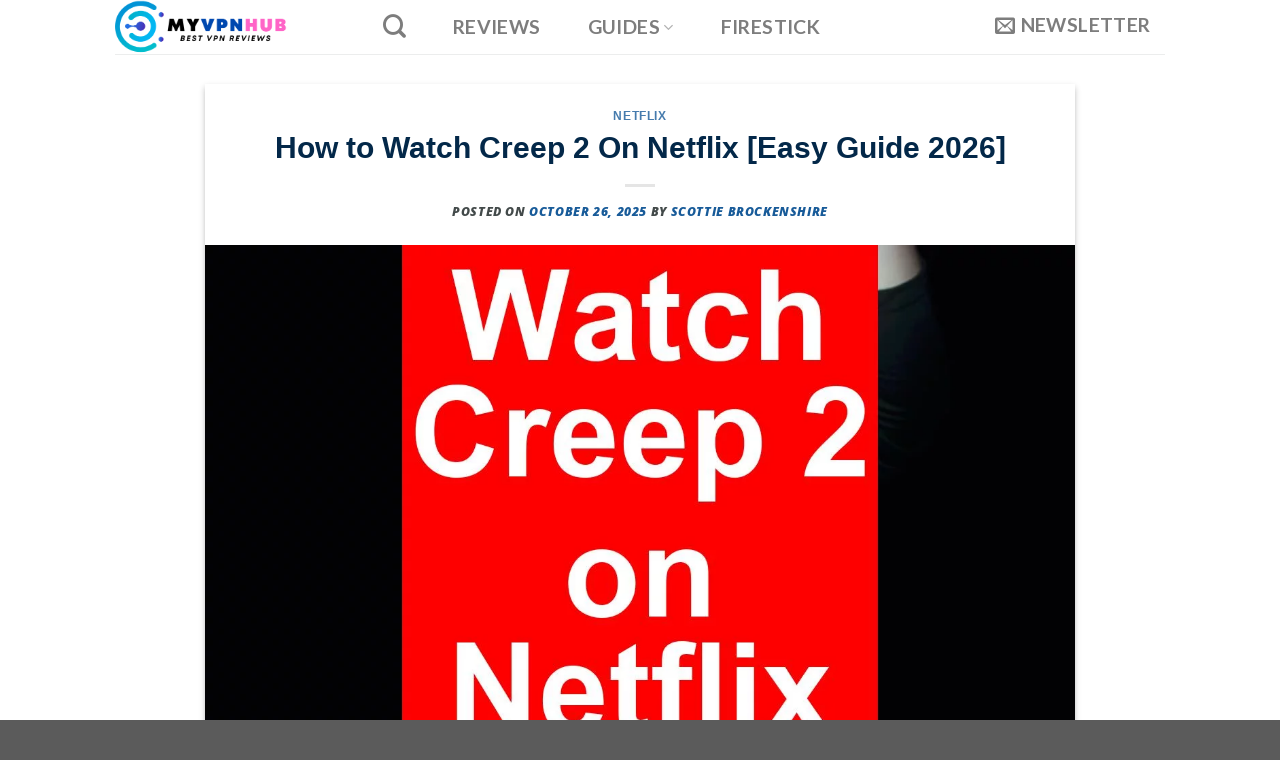

--- FILE ---
content_type: text/html; charset=UTF-8
request_url: https://myvpnhub.com/how-to-watch-creep-2-on-netflix-easy-guide-year/
body_size: 37986
content:
<!DOCTYPE html>
<html lang="en-US" class="loading-site no-js">
<head>
	<meta charset="UTF-8" />
	<link rel="profile" href="https://gmpg.org/xfn/11" />
	<link rel="pingback" href="https://myvpnhub.com/xmlrpc.php" />

	<script type="pmdelayedscript" data-cfasync="false" data-no-optimize="1" data-no-defer="1" data-no-minify="1">(function(html){html.className = html.className.replace(/\bno-js\b/,'js')})(document.documentElement);</script>
<meta name="viewport" content="width=device-width, initial-scale=1" /><title>How to Watch Creep 2 On Netflix [Easy Guide 2026] - My Vpn Hub</title><link rel="preload" href="https://myvpnhub.com/wp-content/uploads/2021/08/logo2-2.png" as="image" fetchpriority="high"><link rel="preload" href="https://myvpnhub.com/wp-content/uploads/2023/10/How-to-watch-Creep-2-on-Netflix.jpg" as="image" imagesrcset="https://myvpnhub.com/wp-content/uploads/2023/10/How-to-watch-Creep-2-on-Netflix.jpg 1280w, https://myvpnhub.com/wp-content/uploads/2023/10/How-to-watch-Creep-2-on-Netflix-711x400.jpg 711w, https://myvpnhub.com/wp-content/uploads/2023/10/How-to-watch-Creep-2-on-Netflix-768x432.jpg 768w, https://myvpnhub.com/wp-content/uploads/2023/10/How-to-watch-Creep-2-on-Netflix-600x338.jpg 600w" imagesizes="(max-width: 1020px) 100vw, 1020px" fetchpriority="high"><style id="perfmatters-used-css">:root{--wp-admin-theme-color:#3858e9;--wp-admin-theme-color--rgb:56,88,233;--wp-admin-theme-color-darker-10:#2145e6;--wp-admin-theme-color-darker-10--rgb:33,69,230;--wp-admin-theme-color-darker-20:#183ad6;--wp-admin-theme-color-darker-20--rgb:24,58,214;--wp-admin-border-width-focus:2px;}@media (min-resolution:192dpi){:root{--wp-admin-border-width-focus:1.5px;}}@keyframes components-animate__appear-animation{0%{transform:translateY(-2em) scaleY(0) scaleX(0);}to{transform:translateY(0) scaleY(1) scaleX(1);}}@keyframes components-animate__slide-in-animation{to{transform:translateX(0);}}@keyframes components-animate__loading{0%{opacity:.5;}50%{opacity:1;}to{opacity:.5;}}.components-button.is-tertiary:hover:not(:disabled,[aria-disabled=true]){background:rgba(var(--wp-admin-theme-color--rgb),.04);}.components-button.is-tertiary:active:not(:disabled,[aria-disabled=true]){background:rgba(var(--wp-admin-theme-color--rgb),.08);}.components-button:not(:disabled,[aria-disabled=true]):active{color:var(--wp-components-color-foreground,#1e1e1e);}@keyframes components-button__busy-animation{0%{background-position:200px 0;}}[role=region]{position:relative;}@keyframes components-modal__appear-animation{0%{transform:translateY(32px);}to{transform:translateY(0);}}@keyframes components-resizable-box__top-bottom-animation{0%{opacity:0;transform:scaleX(0);}to{opacity:1;transform:scaleX(1);}}@keyframes components-resizable-box__left-right-animation{0%{opacity:0;transform:scaleY(0);}to{opacity:1;transform:scaleY(1);}}@keyframes components-button__appear-animation{0%{transform:scaleY(0);}to{transform:scaleY(1);}}:root{--wp-admin-theme-color:#007cba;--wp-admin-theme-color--rgb:0,124,186;--wp-admin-theme-color-darker-10:#006ba1;--wp-admin-theme-color-darker-10--rgb:0,107,161;--wp-admin-theme-color-darker-20:#005a87;--wp-admin-theme-color-darker-20--rgb:0,90,135;--wp-admin-border-width-focus:2px;--wp-block-synced-color:#7a00df;--wp-block-synced-color--rgb:122,0,223;}@media (min-resolution:192dpi){:root{--wp-admin-border-width-focus:1.5px;}}@keyframes hide-during-dragging{to{position:fixed;transform:translate(9999px,9999px);}}@keyframes loadingpulse{0%{opacity:1;}50%{opacity:0;}to{opacity:1;}}:root{--wp-admin-theme-color:#007cba;--wp-admin-theme-color--rgb:0,124,186;--wp-admin-theme-color-darker-10:#006ba1;--wp-admin-theme-color-darker-10--rgb:0,107,161;--wp-admin-theme-color-darker-20:#005a87;--wp-admin-theme-color-darker-20--rgb:0,90,135;--wp-admin-border-width-focus:2px;--wp-block-synced-color:#7a00df;--wp-block-synced-color--rgb:122,0,223;}@media (min-resolution:192dpi){:root{--wp-admin-border-width-focus:1.5px;}}:root{--wp-admin-theme-color:#007cba;--wp-admin-theme-color--rgb:0,124,186;--wp-admin-theme-color-darker-10:#006ba1;--wp-admin-theme-color-darker-10--rgb:0,107,161;--wp-admin-theme-color-darker-20:#005a87;--wp-admin-theme-color-darker-20--rgb:0,90,135;--wp-admin-border-width-focus:2px;--wp-block-synced-color:#7a00df;--wp-block-synced-color--rgb:122,0,223;}@media (min-resolution:192dpi){:root{--wp-admin-border-width-focus:1.5px;}}:root{--wp-admin-theme-color:#007cba;--wp-admin-theme-color--rgb:0,124,186;--wp-admin-theme-color-darker-10:#006ba1;--wp-admin-theme-color-darker-10--rgb:0,107,161;--wp-admin-theme-color-darker-20:#005a87;--wp-admin-theme-color-darker-20--rgb:0,90,135;--wp-admin-border-width-focus:2px;--wp-block-synced-color:#7a00df;--wp-block-synced-color--rgb:122,0,223;}@media (min-resolution:192dpi){:root{--wp-admin-border-width-focus:1.5px;}}@font-face{font-family:"i2-pros-cons";src:url("https://myvpnhub.com/wp-content/plugins/i2-pro-cons/dist/fonts/fonts/i2-pros-cons.eot");src:url("https://myvpnhub.com/wp-content/plugins/i2-pro-cons/dist/fonts/fonts/i2-pros-cons.eot?#iefix") format("embedded-opentype"),url("https://myvpnhub.com/wp-content/plugins/i2-pro-cons/dist/fonts/fonts/i2-pros-cons.woff") format("woff"),url("https://myvpnhub.com/wp-content/plugins/i2-pro-cons/dist/fonts/fonts/i2-pros-cons.ttf") format("truetype"),url("https://myvpnhub.com/wp-content/plugins/i2-pro-cons/dist/fonts/fonts/i2-pros-cons.svg#i2-pros-cons") format("svg");font-weight:normal;font-style:normal;font-display:swap;}.wpcf7 .screen-reader-response{position:absolute;overflow:hidden;clip:rect(1px,1px,1px,1px);clip-path:inset(50%);height:1px;width:1px;margin:-1px;padding:0;border:0;word-wrap:normal !important;}.wpcf7 form .wpcf7-response-output{margin:2em .5em 1em;padding:.2em 1em;border:2px solid #00a0d2;}.wpcf7 form.init .wpcf7-response-output,.wpcf7 form.resetting .wpcf7-response-output,.wpcf7 form.submitting .wpcf7-response-output{display:none;}.wpcf7-form-control-wrap{position:relative;}@keyframes spin{from{transform:rotate(0deg);}to{transform:rotate(360deg);}}@keyframes blink{from{opacity:0;}50%{opacity:1;}to{opacity:0;}}.wpcf7 [inert]{opacity:.5;}.wpcf7 input[type="file"]{cursor:pointer;}.wpcf7 input[type="file"]:disabled{cursor:default;}.wpcf7 .wpcf7-submit:disabled{cursor:not-allowed;}.wpcf7 input[type="url"],.wpcf7 input[type="email"],.wpcf7 input[type="tel"]{direction:ltr;}#ez-toc-container{background:#f9f9f9;border:1px solid #aaa;border-radius:4px;-webkit-box-shadow:0 1px 1px rgba(0,0,0,.05);box-shadow:0 1px 1px rgba(0,0,0,.05);display:table;margin-bottom:1em;padding:10px;position:relative;width:auto;}#ez-toc-container.ez-toc-light-blue{background:#edf6ff;}#ez-toc-container ul ul,.ez-toc div.ez-toc-widget-container ul ul{margin-left:1.5em;}#ez-toc-container li,#ez-toc-container ul{padding:0;}#ez-toc-container li,#ez-toc-container ul,#ez-toc-container ul li,div.ez-toc-widget-container,div.ez-toc-widget-container li{background:0 0;list-style:none;line-height:1.6;margin:0;overflow:hidden;z-index:1;}#ez-toc-container .ez-toc-title{text-align:left;line-height:1.45;margin:0;padding:0;}.ez-toc-title,.ez-toc-title-toggle{display:inline;text-align:left;vertical-align:middle;}#ez-toc-container a{color:#444;box-shadow:none;text-decoration:none;text-shadow:none;display:inline-flex;align-items:stretch;flex-wrap:nowrap;}#ez-toc-container a:visited{color:#9f9f9f;}#ez-toc-container a:hover{text-decoration:underline;}#ez-toc-container input,.ez-toc-toggle #item{position:absolute;left:-999em;}#ez-toc-container input[type=checkbox]:checked+nav,#ez-toc-widget-container input[type=checkbox]:checked+nav{opacity:0;max-height:0;border:none;display:none;}#ez-toc-container .ez-toc-js-icon-con,#ez-toc-container label{position:relative;cursor:pointer;display:initial;}div#ez-toc-container .ez-toc-title{display:initial;}div#ez-toc-container{padding-right:20px;}.ez-toc-icon-toggle-span{display:flex;align-items:center;width:35px;height:30px;justify-content:center;direction:ltr;}@font-face{font-display:block;font-family:TablePress;font-style:normal;font-weight:400;src:url("[data-uri]") format("woff2"),url("https://myvpnhub.com/wp-content/plugins/tablepress/css/build/tablepress.woff") format("woff");}.yarpp-thumbnail-default,.yarpp-thumbnail-title,.yarpp-thumbnails-horizontal .yarpp-thumbnail{display:inline-block;}.yarpp-thumbnails-horizontal .yarpp-thumbnail{border:1px solid hsla(0,0%,50%,.1);vertical-align:top;}.yarpp-thumbnails-horizontal .yarpp-thumbnail-default,.yarpp-thumbnails-horizontal .yarpp-thumbnail>img{display:block;}.yarpp-thumbnails-horizontal .yarpp-thumbnail-title{font-size:1em;line-height:1.4em;max-height:2.8em;overflow:hidden;text-decoration:inherit;}@import url("../../../../../wp-includes/css/dashicons.min.css");@import url("font-awesome.min.css");html{-ms-text-size-adjust:100%;-webkit-text-size-adjust:100%;font-family:sans-serif;}body{margin:0;}article,aside,details,figcaption,figure,footer,header,main,menu,nav,section,summary{display:block;}[hidden],template{display:none;}a{background-color:transparent;}a:active,a:hover{outline-width:0;}b,strong{font-weight:inherit;font-weight:bolder;}small{display:inline-block;font-size:80%;}img{border-style:none;}svg:not(:root){overflow:hidden;}button,input,select,textarea{font:inherit;}button,input,select{overflow:visible;}button,select{text-transform:none;}[type=button],[type=reset],[type=submit],button{cursor:pointer;}[disabled]{cursor:default;}[type=reset],[type=submit],button,html [type=button]{-webkit-appearance:button;}button::-moz-focus-inner,input::-moz-focus-inner{border:0;padding:0;}button:-moz-focusring,input:-moz-focusring{outline:1px dotted ButtonText;}textarea{overflow:auto;}[type=checkbox],[type=radio]{box-sizing:border-box;padding:0;}[type=number]::-webkit-inner-spin-button,[type=number]::-webkit-outer-spin-button{height:auto;}[type=search]{-webkit-appearance:textfield;}[type=search]::-webkit-search-cancel-button,[type=search]::-webkit-search-decoration{-webkit-appearance:none;}*,:after,:before,html{box-sizing:border-box;}html{-webkit-tap-highlight-color:rgba(0,0,0,0);background-attachment:fixed;}body{-webkit-font-smoothing:antialiased;-moz-osx-font-smoothing:grayscale;color:#777;}img{display:inline-block;height:auto;max-width:100%;vertical-align:middle;}p:empty{display:none;}a,button,input{touch-action:manipulation;}.col,.columns,.gallery-item{margin:0;padding:0 15px 30px;position:relative;width:100%;}@media screen and (max-width:849px){.col{padding-bottom:30px;}}.align-center{justify-content:center !important;}@media screen and (min-width:850px){.large-10{flex-basis:83.3333333333%;max-width:83.3333333333%;}}.container,.container-width,.full-width .ubermenu-nav,.row,body.boxed,body.framed{margin-left:auto;margin-right:auto;width:100%;}.container{padding-left:15px;padding-right:15px;}.container,.container-width,.full-width .ubermenu-nav,.row{max-width:1080px;}.flex-row{align-items:center;display:flex;flex-flow:row nowrap;justify-content:space-between;width:100%;}.text-center .flex-row{justify-content:center;}.header .flex-row{height:100%;}.flex-col{max-height:100%;}.flex-grow{-ms-flex-negative:1;-ms-flex-preferred-size:auto !important;flex:1;}.flex-left{margin-right:auto;}.flex-right{margin-left:auto;}@media (-ms-high-contrast:none){.nav>li>a>i{top:-1px;}}.gallery,.row{display:flex;flex-flow:row wrap;width:100%;}.row>div:not(.col):not([class^=col-]):not([class*=" col-"]){width:100% !important;}.container .row:not(.row-collapse),.lightbox-content .row:not(.row-collapse),.row .gallery,.row .row:not(.row-collapse){margin-left:-15px;margin-right:-15px;padding-left:0;padding-right:0;width:auto;}.row .container{padding-left:0;padding-right:0;}.banner+.row:not(.row-collapse),.banner-grid-wrapper+.row:not(.row-collapse),.section+.row:not(.row-collapse),.slider-wrapper+.row:not(.row-collapse){margin-top:30px;}.nav-dropdown{background-color:#fff;color:#777;display:table;left:-99999px;margin:0;max-height:0;min-width:260px;opacity:0;padding:20px 0;position:absolute;text-align:left;transition:opacity .25s,visibility .25s;visibility:hidden;z-index:9;}.dark.nav-dropdown{color:#f1f1f1;}.nav-dropdown:after{clear:both;content:"";display:block;height:0;visibility:hidden;}.nav-dropdown li{display:block;margin:0;vertical-align:top;}.nav-dropdown li ul{margin:0;padding:0;}.nav-dropdown>li.html{min-width:260px;}.next-prev-thumbs li.has-dropdown:hover>.nav-dropdown,.no-js li.has-dropdown:hover>.nav-dropdown,li.current-dropdown>.nav-dropdown{left:-15px;max-height:inherit;opacity:1;visibility:visible;}.nav-right li.current-dropdown:last-child>.nav-dropdown,.nav-right li.has-dropdown:hover:last-child>.nav-dropdown{left:auto;right:-15px;}.nav-column li>a,.nav-dropdown>li>a{display:block;line-height:1.3;padding:10px 20px;width:auto;}.nav-column>li:last-child:not(.nav-dropdown-col)>a,.nav-dropdown>li:last-child:not(.nav-dropdown-col)>a{border-bottom:0 !important;}.nav-dropdown .menu-item-has-children>a,.nav-dropdown .nav-dropdown-col>a,.nav-dropdown .title>a{color:#000;font-size:.8em;font-weight:bolder;text-transform:uppercase;}.nav-dropdown-default .nav-column li>a,.nav-dropdown.nav-dropdown-default>li>a{border-bottom:1px solid #ececec;margin:0 10px;padding-left:0;padding-right:0;}.nav-dropdown-default{padding:20px;}.nav-dropdown-has-arrow li.has-dropdown:after,.nav-dropdown-has-arrow li.has-dropdown:before{border:solid transparent;bottom:-2px;content:"";height:0;left:50%;opacity:0;pointer-events:none;position:absolute;width:0;z-index:10;}.nav-dropdown-has-arrow li.has-dropdown:after{border-color:hsla(0,0%,87%,0) hsla(0,0%,87%,0) #fff;border-width:8px;margin-left:-8px;}.nav-dropdown-has-arrow li.has-dropdown:before{border-width:11px;margin-left:-11px;z-index:-999;}.nav-dropdown-has-shadow .nav-dropdown{box-shadow:1px 1px 15px rgba(0,0,0,.15);}.nav-dropdown-has-arrow.nav-dropdown-has-border li.has-dropdown:before{border-bottom-color:#ddd;}.nav-dropdown-has-border .nav-dropdown{border:2px solid #ddd;}.nav p{margin:0;padding-bottom:0;}.nav,.nav ul:not(.nav-dropdown){margin:0;padding:0;}.nav>li>a.button,.nav>li>button{margin-bottom:0;}.nav{align-items:center;display:inline-block;display:flex;flex-flow:row wrap;width:100%;}.nav,.nav>li{position:relative;}.nav>li{list-style:none;margin:0 7px;padding:0;transition:background-color .3s;}.nav>li,.nav>li>a{display:inline-block;}.nav>li>a{align-items:center;display:inline-flex;flex-wrap:wrap;padding:10px 0;}.html .nav>li>a{padding-bottom:0;padding-top:0;}.nav-left{justify-content:flex-start;}.nav-right{justify-content:flex-end;}.nav-column>li>a,.nav-dropdown>li>a,.nav-vertical-fly-out>li>a,.nav>li>a{color:hsla(0,0%,40%,.85);transition:all .2s;}.nav-column>li>a,.nav-dropdown>li>a{display:block;}.nav-column li.active>a,.nav-column li>a:hover,.nav-dropdown li.active>a,.nav-dropdown>li>a:hover,.nav-vertical-fly-out>li>a:hover,.nav>li.active>a,.nav>li.current>a,.nav>li>a.active,.nav>li>a.current,.nav>li>a:hover{color:hsla(0,0%,7%,.85);}.nav li:first-child{margin-left:0 !important;}.nav li:last-child{margin-right:0 !important;}.nav-uppercase>li>a{font-weight:bolder;letter-spacing:.02em;text-transform:uppercase;}li.html .row,li.html form,li.html input,li.html select{margin:0;}li.html>.button{margin-bottom:0;}.nav:hover>li:not(:hover)>a:before{opacity:0;}.nav-box>li.active>a,.nav-pills>li.active>a{background-color:var(--fs-color-primary);color:#fff;opacity:1;}.nav-box>li,.nav-outline>li,.nav-pills>li,.nav-tabs>li{margin:0;}.nav-box>li>a,.nav-pills>li>a{line-height:2.5em;padding:0 .75em;}.nav-pills>li>a{border-radius:99px;}.active>ul.children,.active>ul.sub-menu:not(.nav-dropdown){display:block !important;}.nav.nav-vertical{flex-flow:column;}.nav.nav-vertical li{list-style:none;margin:0;width:100%;}.nav-vertical li li{font-size:1em;padding-left:.5em;}.nav-vertical>li{align-items:center;display:flex;flex-flow:row wrap;}.nav-vertical>li ul{width:100%;}.nav-vertical li li.menu-item-has-children{margin-bottom:1em;}.nav-vertical li li.menu-item-has-children:not(:first-child){margin-top:1em;}.nav-vertical>li>a,.nav-vertical>li>ul>li a{align-items:center;display:flex;flex-grow:1;width:auto;}.nav-vertical li li.menu-item-has-children>a{color:#000;font-size:.8em;font-weight:bolder;text-transform:uppercase;}.nav-vertical>li.html{padding-bottom:1em;padding-top:1em;}.nav-vertical>li>ul li a{color:#666;transition:color .2s;}.nav-vertical>li>ul li a:hover{color:#111;opacity:1;}.nav-vertical>li>ul{margin:0 0 2em;padding-left:1em;}.nav .children{left:-99999px;opacity:0;position:fixed;transform:translateX(-10px);transition:background-color .6s,transform .3s,opacity .3s;}@media (prefers-reduced-motion){.nav .children{opacity:1;transform:none;}}.nav:not(.nav-slide) .active>.children{left:auto;opacity:1;padding-bottom:30px;position:inherit;transform:translateX(0);}.nav-sidebar.nav-vertical>li.menu-item.active,.nav-sidebar.nav-vertical>li.menu-item:hover{background-color:rgba(0,0,0,.05);}.nav-sidebar.nav-vertical>li+li{border-top:1px solid #ececec;}.dark .nav-sidebar.nav-vertical>li+li,.dark .nav-vertical-fly-out>li+li{border-color:hsla(0,0%,100%,.2);}.nav-vertical>li+li{border-top:1px solid #ececec;}.text-center .nav-vertical li{border:0;}.text-center .nav-vertical li li,.text-center.nav-vertical li li{padding-left:0;}.nav-vertical .header-button,.nav-vertical .social-icons{display:block;width:100%;}.banner{background-color:var(--fs-color-primary);min-height:30px;position:relative;width:100%;}.banner-bg{overflow:hidden;}.banner-layers{height:100%;max-height:100%;position:relative;}@media (max-width:549px){.banner-layers{-webkit-overflow-scrolling:touch;overflow:auto;}}.banner-layers>*{position:absolute !important;}.dark .banner a{color:#fff;}.button,button,input[type=button],input[type=reset],input[type=submit]{background-color:transparent;border:1px solid transparent;border-radius:0;box-sizing:border-box;color:currentColor;cursor:pointer;display:inline-block;font-size:.97em;font-weight:bolder;letter-spacing:.03em;line-height:2.4em;margin-right:1em;margin-top:0;max-width:100%;min-height:2.5em;padding:0 1.2em;position:relative;text-align:center;text-decoration:none;text-rendering:optimizeLegibility;text-shadow:none;text-transform:uppercase;transition:transform .3s,border .3s,background .3s,box-shadow .3s,opacity .3s,color .3s;vertical-align:middle;}.button span{display:inline-block;line-height:1.6;}.button.is-outline{line-height:2.19em;}.nav>li>a.button,.nav>li>a.button:hover{padding-bottom:0;padding-top:0;}.nav>li>a.button:hover{color:#fff;}.button,input[type=button].button,input[type=reset].button,input[type=submit],input[type=submit].button{background-color:var(--fs-color-primary);border-color:rgba(0,0,0,.05);color:#fff;}.button.is-outline,input[type=button].is-outline,input[type=reset].is-outline,input[type=submit].is-outline{background-color:transparent;border:2px solid;}.button:hover,.dark .button.is-form:hover,input[type=button]:hover,input[type=reset]:hover,input[type=submit]:hover{box-shadow:inset 0 0 0 100px rgba(0,0,0,.2);color:#fff;opacity:1;outline:none;}.dark .button,.dark input[type=button],.dark input[type=reset],.dark input[type=submit]{color:#fff;}.is-outline{color:silver;}.is-outline:hover{box-shadow:none !important;}.primary,input[type=submit],input[type=submit].button{background-color:var(--fs-color-primary);}.is-outline:hover,.primary.is-outline:hover{background-color:var(--fs-color-primary);border-color:var(--fs-color-primary);color:#fff;}.button.alt,.button.checkout,.checkout-button,.secondary{background-color:var(--fs-color-secondary);}.secondary.is-link,.secondary.is-outline,.secondary.is-underline{color:var(--fs-color-secondary);}.secondary.is-outline:hover{background-color:var(--fs-color-secondary);border-color:var(--fs-color-secondary);color:#fff;}a.primary:not(.button),a.secondary:not(.button){background-color:transparent;}.text-center .button:first-of-type{margin-left:0 !important;}.text-center .button:last-of-type,.text-right .button:last-of-type{margin-right:0 !important;}.button.disabled,.button[disabled],button.disabled,button[disabled]{opacity:.6;}.flex-col .button,.flex-col button,.flex-col input{margin-bottom:0;}.is-divider{background-color:rgba(0,0,0,.1);display:block;height:3px;margin:1em 0;max-width:30px;width:100%;}.dark .is-divider{background-color:hsla(0,0%,100%,.3);}form{margin-bottom:0;}.select-resize-ghost,.select2-container .select2-choice,.select2-container .select2-selection,input[type=date],input[type=email],input[type=number],input[type=password],input[type=search],input[type=tel],input[type=text],input[type=url],select,textarea{background-color:#fff;border:1px solid #ddd;border-radius:0;box-shadow:inset 0 1px 2px rgba(0,0,0,.1);box-sizing:border-box;color:#333;font-size:.97em;height:2.507em;max-width:100%;padding:0 .75em;transition:color .3s,border .3s,background .3s,opacity .3s;vertical-align:middle;width:100%;}@media (max-width:849px){.select-resize-ghost,.select2-container .select2-choice,.select2-container .select2-selection,input[type=date],input[type=email],input[type=number],input[type=password],input[type=search],input[type=tel],input[type=text],input[type=url],select,textarea{font-size:1rem;}}input:hover,select:hover,textarea:hover{box-shadow:inset 0 -1.8em 1em 0 transparent;}input[type=email],input[type=number],input[type=search],input[type=tel],input[type=text],input[type=url],textarea{-webkit-appearance:none;-moz-appearance:none;appearance:none;}textarea{min-height:120px;padding-top:.7em;}input[type=email]:focus,input[type=number]:focus,input[type=password]:focus,input[type=search]:focus,input[type=tel]:focus,input[type=text]:focus,select:focus,textarea:focus{background-color:#fff;box-shadow:0 0 5px #ccc;color:#333;opacity:1 !important;outline:0;}label,legend{display:block;font-size:.9em;font-weight:700;margin-bottom:.4em;}input[type=checkbox],input[type=radio]{display:inline;font-size:16px;margin-right:10px;}input[type=checkbox]+label,input[type=radio]+label{display:inline;}.form-flat input:not([type=submit]),.form-flat select,.form-flat textarea{background-color:rgba(0,0,0,.03);border-color:rgba(0,0,0,.09);border-radius:99px;box-shadow:none;color:currentColor !important;}.form-flat button,.form-flat input{border-radius:99px;}.form-flat textarea{border-radius:15px;}.flex-row.form-flat .flex-col,.form-flat .flex-row .flex-col{padding-right:4px;}.dark .form-flat input:not([type=submit]),.dark .form-flat select,.dark .form-flat textarea,.nav-dark .form-flat input:not([type=submit]),.nav-dark .form-flat select,.nav-dark .form-flat textarea{background-color:hsla(0,0%,100%,.2) !important;border-color:hsla(0,0%,100%,.09);color:#fff;}.dark .form-flat input::-webkit-input-placeholder,.nav-dark .form-flat input::-webkit-input-placeholder{color:#fff;}.form-flat .button.icon{background-color:transparent !important;border-color:transparent !important;box-shadow:none;color:currentColor !important;}.links>li>a:before,i[class*=" icon-"],i[class^=icon-]{speak:none !important;display:inline-block;font-display:block;font-family:fl-icons !important;font-style:normal !important;font-variant:normal !important;font-weight:400 !important;line-height:1.2;margin:0;padding:0;position:relative;text-transform:none !important;}.button i,button i{top:-1.5px;vertical-align:middle;}a.icon:not(.button),button.icon:not(.button){font-family:sans-serif;font-size:1.2em;margin-left:.25em;margin-right:.25em;}.header a.icon:not(.button){margin-left:.3em;margin-right:.3em;}.button.icon{display:inline-block;margin-left:.12em;margin-right:.12em;min-width:2.5em;padding-left:.6em;padding-right:.6em;}.button.icon i{font-size:1.2em;}.button.icon i+span{padding-right:.5em;}.button.icon.is-small{border-width:1px;}.button.icon.is-small i{top:-1px;}.button.icon.circle{padding-left:0;padding-right:0;}.button.icon.circle>span{margin:0 8px;}.button.icon.circle>span+i{margin-left:-4px;}.button.icon.circle>i{margin:0 8px;}.button.icon.circle>i+span{margin-left:-4px;}.button.icon.circle>i:only-child{margin:0;}.nav>li>a>i{font-size:20px;transition:color .3s;vertical-align:middle;}.nav>li>a>i+span{margin-left:5px;}.nav>li>a>span+i{margin-left:5px;}.nav>li>a>i.icon-search{font-size:1.2em;}.nav>li>a>i.icon-menu{font-size:1.9em;}.nav>li.has-icon>a>i{min-width:1em;}.nav-vertical>li>a>i{font-size:16px;opacity:.6;}.button:not(.icon)>i{margin-left:-.15em;margin-right:.4em;}.button:not(.icon)>span+i{margin-left:.4em;margin-right:-.15em;}.has-dropdown .icon-angle-down{font-size:16px;margin-left:.2em;opacity:.6;}[data-icon-label]{position:relative;}[data-icon-label="0"]:after{display:none;}[data-icon-label]:after{background-color:var(--fs-color-secondary);border-radius:99px;box-shadow:1px 1px 3px 0 rgba(0,0,0,.3);color:#fff;content:attr(data-icon-label);font-family:Arial,Sans-serif !important;font-size:11px;font-style:normal;font-weight:bolder;height:17px;letter-spacing:-.5px;line-height:17px;min-width:17px;opacity:.9;padding-left:2px;padding-right:2px;position:absolute;right:-10px;text-align:center;top:-10px;transition:transform .2s;z-index:1;}.button [data-icon-label]:after{right:-12px;top:-12px;}img{opacity:1;transition:opacity 1s;}.overlay{background-color:rgba(0,0,0,.15);height:100%;left:-1px;pointer-events:none;right:-1px;top:0;transition:transform .3s,opacity .6s;}.img .caption,.overlay{bottom:0;position:absolute;}.lightbox-content{background-color:#fff;box-shadow:3px 3px 20px 0 rgba(0,0,0,.15);margin:0 auto;max-width:875px;position:relative;}.mfp-hide{display:none !important;}@keyframes spin{0%{transform:rotate(0deg);}to{transform:rotate(1 turn);}}label{color:#222;}.text-box{max-height:100%;}.text-box .text-box-content{backface-visibility:hidden;position:relative;z-index:10;}a{color:var(--fs-experimental-link-color);text-decoration:none;}.button:focus:not(:focus-visible),a:focus:not(:focus-visible),button:focus:not(:focus-visible),input:focus:not(:focus-visible){outline:none;}.button:focus-visible,a:focus-visible,button:focus-visible,input:focus-visible{outline:2px solid currentColor;outline-offset:2px;}a.plain{color:currentColor;transition:color .3s,opacity .3s,transform .3s;}a.icon-circle:hover,a.remove:hover,a:hover{color:var(--fs-experimental-link-color-hover);}.primary:focus-visible,.submit-button:focus-visible,button[type=submit]:focus-visible{outline-color:var(--fs-color-primary);}.secondary:focus-visible{outline-color:var(--fs-color-secondary);}.dark .widget a,.dark a{color:currentColor;}.dark .widget a:hover,.dark a:hover{color:#fff;}ul.links{font-size:.85em;margin:5px 0;}ul.links li{display:inline-block;margin:0 .4em;}ul.links li a{color:currentColor;}ul.links li:before{display:inline-block;font-family:fl-icons;margin-right:5px;}ul.links li:first-child{margin-left:0;}ul.links li:last-child{margin-right:0;}.next-prev-nav .flex-col{padding:.7em 0;}.next-prev-nav i{font-size:2em;margin:0 10px !important;top:-1px;vertical-align:middle;}.next-prev-nav .flex-col+.flex-col{border-left:1px solid #ececec;}ul{list-style:disc;}ol,ul{margin-top:0;padding:0;}ol ol,ol ul,ul ol,ul ul{margin:1.5em 0 1.5em 3em;}li{margin-bottom:.6em;}.col-inner ol li,.col-inner ul li,.entry-content ol li,.entry-content ul li,.entry-summary ol li,.entry-summary ul li{margin-left:1.3em;}.button,button,fieldset,input,select,textarea{margin-bottom:1em;}blockquote,dl,figure,form,ol,p,pre,ul{margin-bottom:1.3em;}form p{margin-bottom:.5em;}body{line-height:1.6;}h1,h2,h3,h4,h5,h6{color:#555;margin-bottom:.5em;margin-top:0;text-rendering:optimizeSpeed;width:100%;}.h1,h1{font-size:1.7em;}.h1,.h2,h1,h2{line-height:1.3;}.h2,h2{font-size:1.6em;}.h3,h3{font-size:1.25em;}.h6,h6{font-size:.85em;opacity:.8;}@media (max-width:549px){h1{font-size:1.4em;}h2{font-size:1.2em;}h3{font-size:1em;}}h6 span{font-weight:400;font-weight:500;}h3 label{display:inline-block;margin-right:10px;}p{margin-top:0;}h1>span,h2>span,h3>span,h4>span,h5>span,h6>span,p.headline>span{-webkit-box-decoration-break:clone;box-decoration-break:clone;}a.lead,p.lead{font-size:1.3em;}.uppercase,h6,span.widget-title,th{letter-spacing:.05em;line-height:1.05;text-transform:uppercase;}.is-normal{font-weight:400;}.is-uppercase,.uppercase{line-height:1.2;text-transform:uppercase;}.is-small,.is-small.button{font-size:.8em;}.is-xsmall{font-size:.7em;}.banner .button{margin-bottom:.5em;margin-top:.5em;}.banner .is-divider,.banner .text-center .is-divider{margin-bottom:1em;margin-top:1em;}.banner h1{font-size:3.5em;}.banner h2{font-size:2.9em;}.banner h3{font-size:2em;}.banner h1,.banner h2,.banner h3{font-weight:400;line-height:1;margin-bottom:.2em;margin-top:.2em;padding:0;}.banner h5,.banner h6,.banner p{margin-bottom:1em;margin-top:1em;padding:0;}[data-line-height=xs]{line-height:.85 !important;}[data-line-height=s]{line-height:1 !important;}[data-line-height=m]{line-height:1.2 !important;}[data-line-height=l]{line-height:1.4 !important;}[data-line-height=xl]{line-height:1.6 !important;}.nav>li>a{font-size:.8em;}.nav>li.html{font-size:.85em;}.nav-size-xlarge>li>a{font-size:1.1em;}.nav-spacing-medium>li{margin:0 9px;}[data-text-color=primary]{color:var(--fs-color-primary) !important;}[data-text-color=secondary]{color:var(--fs-color-secondary) !important;}[data-text-color=alert]{color:var(--fs-color-alert) !important;}[data-text-color=success]{color:var(--fs-color-success) !important;}[data-text-bg=primary]{background-color:var(--fs-color-primary);}[data-text-bg=secondary]{background-color:var(--fs-color-secondary);}[data-text-bg=alert]{background-color:var(--fs-color-alert);}[data-text-bg=success]{background-color:var(--fs-color-success);}.clear:after,.clearfix:after,.container:after,.row:after{clear:both;content:"";display:table;}@media (max-width:549px){.hide-for-small,[data-show=hide-for-small]{display:none !important;}.small-text-center{float:none !important;text-align:center !important;width:100% !important;}}@media (min-width:550px){.show-for-small,[data-show=show-for-small]{display:none !important;}}@media (min-width:850px){.show-for-medium,[data-show=show-for-medium]{display:none !important;}}@media (max-width:849px){.hide-for-medium,[data-show=hide-for-medium]{display:none !important;}.medium-text-center .pull-left,.medium-text-center .pull-right{float:none;}.medium-text-center{float:none !important;text-align:center !important;width:100% !important;}}@media (min-width:850px){.hide-for-large,[data-show=hide-for-large]{display:none !important;}}.expand,.full-width{display:block;max-width:100% !important;padding-left:0 !important;padding-right:0 !important;width:100% !important;}.pull-left{margin-left:0 !important;}.mb-0{margin-bottom:0 !important;}.ml-0{margin-left:0 !important;}.text-left{text-align:left;}.text-center{text-align:center;}.text-right{text-align:right;}.text-center .is-divider,.text-center .is-star-rating,.text-center .star-rating,.text-center>div,.text-center>div>div{margin-left:auto;margin-right:auto;}.text-center .pull-left,.text-center .pull-right{float:none;}.text-left .is-divider,.text-left .is-star-rating,.text-left .star-rating{margin-left:0;margin-right:auto;}.text-right .is-divider,.text-right .is-star-rating,.text-right .star-rating,.text-right>div,.text-right>div>div{margin-left:auto;margin-right:0;}.relative{position:relative !important;}.fixed{position:fixed !important;z-index:12;}.bottom,.fill{bottom:0;}.fill{height:100%;left:0;margin:0 !important;padding:0 !important;position:absolute;right:0;top:0;}.pull-left{float:left;}.bg-fill{background-position:50% 50%;background-repeat:no-repeat !important;background-size:cover !important;}.circle,.circle img{border-radius:999px !important;-o-object-fit:cover;object-fit:cover;}.bt{border-top:1px solid #ececec;}.bb{border-bottom:1px solid #ececec;}.z-1{z-index:21;}.z-top{z-index:9995;}.no-scrollbar{-ms-overflow-style:-ms-autohiding-scrollbar;scrollbar-width:none;}.no-scrollbar::-webkit-scrollbar{height:0 !important;width:0 !important;}.screen-reader-text{clip:rect(1px,1px,1px,1px);height:1px;overflow:hidden;position:absolute !important;width:1px;}.screen-reader-text:focus{clip:auto !important;background-color:#f1f1f1;border-radius:3px;box-shadow:0 0 2px 2px rgba(0,0,0,.6);color:#21759b;display:block;font-size:14px;font-size:.875rem;font-weight:700;height:auto;left:5px;line-height:normal;padding:15px 23px 14px;text-decoration:none;top:5px;width:auto;z-index:100000;}@media screen and (max-width:549px){.x10{left:10%;}.y50{top:50.3%;transform:translateY(-50%);}}@media screen and (min-width:550px)and (max-width:849px){.md-x10{left:10%;}.md-y50{top:50%;transform:translateY(-50%) !important;}}@media screen and (min-width:850px){.lg-x10{left:10%;}.lg-y50{top:50%;transform:translateY(-50%) !important;}}.res-text{font-size:11px;}@media screen and (min-width:550px){.res-text{font-size:1.8vw;}}@media screen and (min-width:850px){.res-text{font-size:16px;}.large-10 .res-text{font-size:14px;}}@media (prefers-reduced-motion:no-preference){.slider [data-animate],[data-animate]{animation-fill-mode:forwards;-webkit-backface-visibility:hidden;opacity:0 !important;transition:filter 1.3s,transform 1.6s,opacity .7s ease-in;will-change:filter,transform,opacity;}.slider [data-animate]:not([data-animate-transform]),[data-animate]:not([data-animate-transform]){transform:none !important;}.slider [data-animate]:not([data-animate-transition]),[data-animate]:not([data-animate-transition]){transition:none !important;}.slider [data-animate=bounceInDown],.slider [data-animate=bounceInLeft],.slider [data-animate=bounceInRight],.slider [data-animate=bounceInUp],[data-animate=bounceInDown],[data-animate=bounceInLeft],[data-animate=bounceInRight],[data-animate=bounceInUp]{transition:transform .8s cubic-bezier(0,.195,0,1.465),opacity .5s ease-in;}.slider [data-animate=bounceInLeft],[data-animate=bounceInLeft]{transform:translate3d(-300px,0,0);}.slider [data-animate=blurIn],[data-animate=blurIn]{filter:blur(15px);}.slider [data-animate=fadeInLeft],[data-animate=fadeInLeft]{transform:translate3d(-70px,0,0);}.slider [data-animate=fadeInRight],[data-animate=fadeInRight]{transform:translate3d(70px,0,0);}.slider [data-animate=bounceInUp],.slider [data-animate=fadeInUp],[data-animate=bounceInUp],[data-animate=fadeInUp]{transform:translate3d(0,70px,0);}.slider [data-animate=bounceInRight],[data-animate=bounceInRight]{transform:translate3d(300px,0,0);}.slider [data-animate=bounceIn],[data-animate=bounceIn]{transform:scale(1.3);}.slider [data-animate=bounceInDown],.slider [data-animate=fadeInDown],[data-animate=bounceInDown],[data-animate=fadeInDown]{transform:translate3d(0,-70px,0);}.slider [data-animate=flipInY],[data-animate=flipInY]{backface-visibility:visible;transform:perspective(400px) rotateY(-90deg) translate3d(15px,0,0);}.slider [data-animate=flipInX],[data-animate=flipInX]{backface-visibility:visible;transform:perspective(400px) rotateX(90deg) translate3d(0,-15px,0);}.row-slider.slider [data-animated=true],.slider .is-selected [data-animated=true],[data-animated=true]{animation-delay:.1s;opacity:1 !important;transform:translateZ(0) scale(1);}.slider [data-animate=none],[data-animate=none]{opacity:1 !important;}.slider [data-animate=blurIn][data-animated=true],[data-animated=true][data-animate=blurIn]{filter:blur(0);}[data-animated=false]{transition:none !important;}.has-shadow [data-animate],[data-animate]:hover{transition-delay:0s !important;}[data-animate-delay="100"]{transition-delay:.1s;}.col+.col [data-animate],.nav-anim>li,[data-animate-delay="200"],[data-animate]+[data-animate]{transition-delay:.2s;}.nav-anim>li+li,[data-animate-delay="300"]{transition-delay:.3s;}.col+.col+.col [data-animate],.nav-anim>li+li+li,[data-animate-delay="400"],[data-animate]+[data-animate]+[data-animate]{transition-delay:.4s;}.nav-anim>li+li+li+li,[data-animate-delay="500"]{transition-delay:.5s;}.col+.col+.col+.col [data-animate],.nav-anim>li+li+li+li+li,[data-animate-delay="600"],[data-animate]+[data-animate]+[data-animate]+[data-animate]{transition-delay:.6s;}.nav-anim>li+li+li+li+li+li,[data-animate-delay="700"]{transition-delay:.7s;}.col+.col+.col+.col+.col [data-animate],.nav-anim>li+li+li+li+li+li+li,[data-animate-delay="800"],[data-animate]+[data-animate]+[data-animate]+[data-animate]+[data-animate]{transition-delay:.8s;}.col+.col+.col+.col+.col+.col [data-animate],.nav-anim>li+li+li+li+li+li+li+li,[data-animate-delay="900"]{transition-delay:.9s;}.col+.col+.col+.col+.col+.col+.col [data-animate],.nav-anim>li+li+li+li+li+li+li+li+li,[data-animate-delay="1000"]{transition-delay:1s;}}@keyframes stuckMoveDown{0%{transform:translateY(-100%);}to{transform:translateY(0);}}@keyframes stuckMoveUp{0%{transform:translateY(100%);}to{transform:translateY(0);}}@keyframes stuckFadeIn{0%{opacity:0;}to{opacity:1;}}@keyframes ux-animate{0%{-webkit-clip-path:inset(var(--stagger-from-clip-path));clip-path:inset(var(--stagger-from-clip-path));opacity:var(--stagger-from-opacity,0);transform:translateX(var(--stagger-from-translate-x)) translateY(var(--stagger-from-translate-y)) scale(var(--stagger-from-scale));}to{-webkit-clip-path:inset(var(--stagger-to-clip-path));clip-path:inset(var(--stagger-to-clip-path));opacity:var(--stagger-to-opacity,1);transform:translateX(var(--stagger-to-translate-x)) translateY(var(--stagger-to-translate-y)) scale(var(--stagger-to-scale));}}.is-border{border:1px solid #ececec;border-radius:0;bottom:0;left:0;margin:0;pointer-events:none;position:absolute;right:0;top:0;}.is-dashed{border-style:dashed;}.box-shadow-1,.box-shadow-1-hover,.box-shadow-2,.box-shadow-2-hover,.box-shadow-3,.box-shadow-3-hover,.box-shadow-4,.box-shadow-4-hover,.box-shadow-5,.box-shadow-5-hover,.row-box-shadow-1 .col-inner,.row-box-shadow-1-hover .col-inner,.row-box-shadow-2 .col-inner,.row-box-shadow-2-hover .col-inner,.row-box-shadow-3 .col-inner,.row-box-shadow-3-hover .col-inner,.row-box-shadow-4 .col-inner,.row-box-shadow-4-hover .col-inner,.row-box-shadow-5 .col-inner,.row-box-shadow-5-hover .col-inner{transition:transform .3s,box-shadow .3s,background-color .3s,color .3s,opacity .3s;}.box-shadow-1,.box-shadow-1-hover:hover,.row-box-shadow-1 .col-inner,.row-box-shadow-1-hover .col-inner:hover{box-shadow:0 1px 3px -2px rgba(0,0,0,.12),0 1px 2px rgba(0,0,0,.24);}.box-shadow,.box-shadow-2,.box-shadow-2-hover:hover,.row-box-shadow-2 .col-inner,.row-box-shadow-2-hover .col-inner:hover{box-shadow:0 3px 6px -4px rgba(0,0,0,.16),0 3px 6px rgba(0,0,0,.23);}.has-hover .bg,.has-hover [class*=image-] img{transition:filter .6s,opacity .6s,transform .6s,box-shadow .3s;}[data-parallax-container]{overflow:hidden;}@media (prefers-reduced-motion:no-preference){[data-parallax]{will-change:transform !important;}[data-parallax]:not(.parallax-active),[data-parallax]:not(.parallax-active) .bg{opacity:0;}}.dark,.dark p,.dark td{color:#f1f1f1;}.dark .heading-font,.dark a.lead,.dark h1,.dark h2,.dark h3,.dark h4,.dark h5,.dark h6,.dark label,.hover-dark:hover a,.hover-dark:hover h1,.hover-dark:hover h2,.hover-dark:hover h3,.hover-dark:hover h4,.hover-dark:hover h5,.hover-dark:hover h6,.hover-dark:hover p{color:#fff;}.dark .nav-vertical li li.menu-item-has-children>a,.dark .nav-vertical-fly-out>li>a,.dark .nav-vertical>li>ul li a,.dark .nav>li.html,.dark .nav>li>a,.nav-dark .is-outline,.nav-dark .nav>li>a,.nav-dark .nav>li>button,.nav-dropdown.dark .nav-column>li>a,.nav-dropdown.dark>li>a{color:hsla(0,0%,100%,.8);}.dark .nav-vertical-fly-out>li>a:hover,.dark .nav>li.active>a,.dark .nav>li>a.active,.dark .nav>li>a:hover,.nav-dark .nav>li.active>a,.nav-dark .nav>li.current>a,.nav-dark .nav>li>a.active,.nav-dark .nav>li>a:hover,.nav-dark a.plain:hover,.nav-dropdown.dark .nav-column>li>a:hover,.nav-dropdown.dark>li>a:hover{color:#fff;}.dark.nav-dropdown.nav-dropdown-bold>li.nav-dropdown-col,.dark.nav-dropdown.nav-dropdown-simple>li.nav-dropdown-col,.nav-dark .header-divider:after,.nav-dark .nav-divided>li+li>a:after,.nav-dark .nav>li.header-divider,.nav-dropdown.dark .nav-column>li>a,.nav-dropdown.dark>li>a{border-color:hsla(0,0%,100%,.2);}.dark .nav-vertical li li.menu-item-has-children>a,.nav-dark .header-button,.nav-dark .nav-vertical li li.menu-item-has-children>a,.nav-dark .nav>li.html{color:#fff;}:root{--flatsome-scroll-padding-top:calc(var(--flatsome--header--sticky-height,0px) + var(--wp-admin--admin-bar--height,0px));}html{overflow-x:hidden;scroll-padding-top:var(--flatsome-scroll-padding-top);}@supports (overflow:clip){body{overflow-x:clip;}}#main,#wrapper{background-color:#fff;position:relative;}#main.dark{background-color:#333;}.page-wrapper{padding-bottom:30px;padding-top:30px;}.ux-body-overlay{background-color:rgba(0,0,0,.3);bottom:0;display:block;height:100%;left:0;opacity:0;position:fixed;right:0;top:0;transition:visibility .3s,opacity .3s ease-in-out;visibility:hidden;width:100%;z-index:29;}.header,.header-wrapper{background-position:50% 0;background-size:cover;position:relative;transition:background-color .3s,opacity .3s;width:100%;z-index:1001;}.header-bg-color{background-color:hsla(0,0%,100%,.9);}.header-bg-color,.header-bg-image{background-position:50% 0;transition:background .4s;}.header-main{position:relative;z-index:10;}.top-divider{border-top:1px solid;margin-bottom:-1px;opacity:.1;}.header-wrapper:not(.stuck) .logo img{transition:max-height .5s;}.post{margin:0 0 30px;}.entry-header-text{padding:1.5em 0;}.entry-header-text.text-center{padding-left:1.5em;padding-right:1.5em;}.entry-header-text-top{padding-top:0;}.entry-content{padding-bottom:1.5em;padding-top:1.5em;}.article-inner{transition:opacity .3s,box-shadow .5s,transform .3s;}.article-inner.has-shadow{background-color:#fff;}.article-inner.has-shadow .author-box,.article-inner.has-shadow .entry-content,.article-inner.has-shadow .entry-header-text,.article-inner.has-shadow footer.entry-meta{padding-left:1.5em;padding-right:1.5em;}.article-inner.has-shadow .entry-header-text-top{padding-top:1.5em;}.banner h2.entry-title{font-size:2em;}.entry-image img{width:100%;}footer.entry-meta{border-bottom:2px solid #ececec;border-top:1px solid #ececec;font-size:.8em;padding:.5em 0 .6em;}.updated:not(.published){display:none;}.wp-caption{margin-bottom:2em;max-width:100%;}.wp-caption .wp-caption-text{background:rgba(0,0,0,.05);font-size:.9em;font-style:italic;padding:.4em;}.wpcf7{color:#333;position:relative;}.dark .wpcf7{color:#fff;}.wpcf7 p{margin:0;padding:0;}.wpcf7 label{display:inline-block;width:100%;}.wpcf7 .wpcf7-form-control-wrap{display:block;}.wpcf7 .wpcf7-response-output{border-radius:10px;margin:5px 0 0;}@media (min-width:850px){.comment-form{display:flex;flex-flow:row wrap;margin-left:-15px;margin-right:-15px;}.comment-form>div,.comment-form>p{padding:0 15px;width:100%;}.comment-form p.comment-form-author,.comment-form p.comment-form-email,.comment-form p.comment-form-url{flex:1;}}#comments .comment-respond{background-color:rgba(0,0,0,.05);margin-top:15px;padding:15px 25px 0;}#comments .comment-respond .comment-reply-title{font-size:1.2em;}#comments .comment-respond small{font-size:.6em;margin-left:10px;text-transform:uppercase;}.footer-wrapper{position:relative;width:100%;}.absolute-footer,html{background-color:#5b5b5b;}.absolute-footer{color:rgba(0,0,0,.5);font-size:.9em;padding:10px 0 15px;}.absolute-footer.dark{color:hsla(0,0%,100%,.5);}.absolute-footer.fixed{background-color:transparent;bottom:0;color:#fff;left:0;padding:7.5px 15px;right:0;text-shadow:1px 1px 1px rgba(0,0,0,.7);z-index:101;}.absolute-footer ul{border-bottom:1px solid #ddd;opacity:.8;padding-bottom:5px;}.absolute-footer.dark ul{border-color:hsla(0,0%,100%,.08);}.absolute-footer.text-center ul{border:0;padding-top:5px;}.back-to-top{bottom:20px;margin:0;opacity:0;pointer-events:none;right:20px;transform:translateY(30%);}.back-to-top.active{opacity:1;pointer-events:inherit;transform:translateY(0);}.logo{line-height:1;margin:0;}.logo a{color:var(--fs-color-primary);display:block;font-size:32px;font-weight:bolder;margin:0;text-decoration:none;text-transform:uppercase;}.logo img{display:block;width:auto;}.header-logo-dark,.header-logo-sticky,.nav-dark .header-logo,.sticky .dark .header-logo-dark,.sticky .has-sticky-logo .header-logo{display:none !important;}.logo-left .logo{margin-left:0;margin-right:30px;}@media screen and (max-width:849px){.header-inner .nav{flex-wrap:nowrap;}.medium-logo-center .flex-left{flex:1 1 0;order:1;}.medium-logo-center .logo{margin:0 15px;order:2;text-align:center;}.medium-logo-center .logo img{margin:0 auto;}.medium-logo-center .flex-right{flex:1 1 0;order:3;}}.sidebar-menu .search-form{display:block !important;}.searchform-wrapper form{margin-bottom:0;}.mobile-nav>.search-form,.sidebar-menu .search-form{padding:5px 0;width:100%;}.searchform-wrapper:not(.form-flat) .submit-button,.widget_search .submit-button{border-bottom-left-radius:0 !important;border-top-left-radius:0 !important;}.searchform{position:relative;}.searchform .button.icon{margin:0;}.searchform .button.icon i{font-size:1.2em;}.searchform-wrapper{width:100%;}.searchform-wrapper.form-flat .flex-col:last-of-type{margin-left:-2.9em;}@media (max-width:849px){.searchform-wrapper{font-size:1rem;}}.col .live-search-results,.header .search-form .live-search-results,.header-block .live-search-results{background-color:hsla(0,0%,100%,.95);box-shadow:0 0 10px 0 rgba(0,0,0,.1);color:#111;left:0;position:absolute;right:0;text-align:left;top:105%;}.header li .html .live-search-results{background-color:transparent;box-shadow:none;position:relative;top:0;}.icon-menu:before{content:"";}.icon-angle-left:before{content:"";}.icon-angle-right:before{content:"";}.icon-angle-up:before{content:"";}.icon-angle-down:before{content:"";}.icon-twitter:before{content:"";}.icon-envelop:before{content:"";}.icon-facebook:before{content:"";}.icon-instagram:before{content:"";}.icon-pinterest:before{content:"";}.icon-search:before{content:"";}.icon-linkedin:before{content:"";}.icon-whatsapp:before{content:"";}.text-center .social-icons{margin-left:auto;margin-right:auto;}.social-icons{color:#999;display:inline-block;font-size:.85em;vertical-align:middle;}.html .social-icons{font-size:1em;}.html .social-icons .button{margin-bottom:0;}.social-icons span{font-weight:700;padding-right:10px;}.social-icons i{min-width:1em;}.dark .social-icons,.nav-dark .social-icons{color:#fff;}.dark .social-icons .button.is-outline,.nav-dark .social-icons .button.is-outline{border-color:hsla(0,0%,100%,.5);}.social-button,.social-icons .button.icon:hover,.social-icons .button.icon:not(.is-outline){background-color:currentColor !important;border-color:currentColor !important;}.social-button>i,.social-button>span,.social-icons .button.icon:hover>i,.social-icons .button.icon:hover>span,.social-icons .button.icon:not(.is-outline)>i,.social-icons .button.icon:not(.is-outline)>span{color:#fff !important;}.button.facebook:hover,.button.facebook:not(.is-outline){color:#3a589d !important;}.button.instagram:hover,.button.instagram:not(.is-outline){color:#3b6994 !important;}.button.whatsapp:hover,.button.whatsapp:not(.is-outline){color:#51cb5a !important;}.button.twitter:hover,.button.twitter:not(.is-outline){color:#2478ba !important;}.button.email:hover,.button.email:not(.is-outline),.button.tiktok:hover,.button.tiktok:not(.is-outline){color:#111 !important;}.button.pinterest:hover,.button.pinterest:not(.is-outline){color:#cb2320 !important;}.button.linkedin:hover,.button.linkedin:not(.is-outline){color:#0072b7 !important;}.yarpp-related{margin-bottom:1em;margin-top:1em;}.yarpp-related a{font-weight:700;text-decoration:none;}.yarpp-related .yarpp-thumbnail-title{font-size:96%;font-weight:700;text-align:left;text-decoration:none;}.yarpp-related h3{font-size:125%;font-weight:700;margin:0;padding:0 0 5px;text-transform:capitalize;}@font-face{font-family:ShortcodesUltimateIcons;src:url("https://myvpnhub.com/wp-content/plugins/shortcodes-ultimate/includes/css/../../vendor/fork-awesome/fonts/forkawesome-webfont.eot?v=1.2.0");src:url("https://myvpnhub.com/wp-content/plugins/shortcodes-ultimate/includes/css/../../vendor/fork-awesome/fonts/forkawesome-webfont.eot?#iefix&v=1.2.0") format("embedded-opentype"),url("https://myvpnhub.com/wp-content/plugins/shortcodes-ultimate/includes/css/../../vendor/fork-awesome/fonts/forkawesome-webfont.woff2?v=1.2.0") format("woff2"),url("https://myvpnhub.com/wp-content/plugins/shortcodes-ultimate/includes/css/../../vendor/fork-awesome/fonts/forkawesome-webfont.woff?v=1.2.0") format("woff"),url("https://myvpnhub.com/wp-content/plugins/shortcodes-ultimate/includes/css/../../vendor/fork-awesome/fonts/forkawesome-webfont.ttf?v=1.2.0") format("truetype"),url("https://myvpnhub.com/wp-content/plugins/shortcodes-ultimate/includes/css/../../vendor/fork-awesome/fonts/forkawesome-webfont.svg?v=1.2.0#forkawesomeregular") format("svg");font-weight:400;font-style:normal;font-display:block;}.sui{display:inline-block;font:normal normal normal 14px/1 ShortcodesUltimateIcons;font-size:inherit;text-rendering:auto;-webkit-font-smoothing:antialiased;-moz-osx-font-smoothing:grayscale;}.pull-left{float:left;}.sui.pull-left{margin-right:.3em;}@-webkit-keyframes sui-spin{0%{-webkit-transform:rotate(0);transform:rotate(0);}100%{-webkit-transform:rotate(359deg);transform:rotate(359deg);}}@keyframes sui-spin{0%{-webkit-transform:rotate(0);transform:rotate(0);}100%{-webkit-transform:rotate(359deg);transform:rotate(359deg);}}.sui-download:before{content:"";}.su-button{display:inline-block !important;text-align:center;text-decoration:none !important;box-sizing:content-box !important;transition:all .2s;}.su-button-wide{display:block !important;margin:1em 0;}.su-button-center{text-align:center;}.su-button span{display:block !important;text-decoration:none !important;box-sizing:content-box !important;transition:all .2s;}.su-button img{border:none !important;vertical-align:middle !important;margin:-.2em .4em 0 -.3em !important;box-shadow:none !important;}.su-button i{display:inline-block;width:1em;height:1em;margin:0 .5em 0 0 !important;text-align:center;line-height:1em;}.su-button small{display:block;margin:-.2em 0 0;color:inherit;text-align:center;font-style:normal;font-size:.8em;line-height:1;opacity:.7;}@media screen and (max-width:768px){.su-button span{padding-top:.25em !important;padding-bottom:.25em !important;line-height:1.2 !important;}.su-button small{margin-top:.2em !important;}}.su-button-style-3d{border-bottom-style:solid;border-bottom-width:6px;}.su-button-style-3d span{border-bottom-style:solid;border-bottom-width:1px;}.su-button-style-3d:hover{position:relative;top:3px;border-bottom-width:3px;}</style>
<link rel='dns-prefetch' href='//maps.googleapis.com'>
<link rel='dns-prefetch' href='//maps.gstatic.com'>


<link rel='dns-prefetch' href='//use.fontawesome.com'>
<link rel='dns-prefetch' href='//ajax.googleapis.com'>
<link rel='dns-prefetch' href='//apis.google.com'>
<link rel='dns-prefetch' href='//google-analytics.com'>
<link rel='dns-prefetch' href='//www.google-analytics.com'>
<link rel='dns-prefetch' href='//ssl.google-analytics.com'>
<link rel='dns-prefetch' href='//www.googletagmanager.com'>
<link rel='dns-prefetch' href='//www.googletagservices.com'>
<link rel='dns-prefetch' href='//googleads.g.doubleclick.net'>
<link rel='dns-prefetch' href='//adservice.google.com'>
<link rel='dns-prefetch' href='//pagead2.googlesyndication.com'>
<link rel='dns-prefetch' href='//tpc.googlesyndication.com'>
<link rel='dns-prefetch' href='//youtube.com'>
<link rel='dns-prefetch' href='//i.ytimg.com'>
<link rel='dns-prefetch' href='//player.vimeo.com'>
<link rel='dns-prefetch' href='//api.pinterest.com'>
<link rel='dns-prefetch' href='//assets.pinterest.com'>
<link rel='dns-prefetch' href='//connect.facebook.net'>
<link rel='dns-prefetch' href='//platform.twitter.com'>
<link rel='dns-prefetch' href='//syndication.twitter.com'>
<link rel='dns-prefetch' href='//platform.instagram.com'>
<link rel='dns-prefetch' href='//referrer.disqus.com'>
<link rel='dns-prefetch' href='//c.disquscdn.com'>
<link rel='dns-prefetch' href='//cdnjs.cloudflare.com'>
<link rel='dns-prefetch' href='//cdn.ampproject.org'>
<link rel='dns-prefetch' href='//pixel.wp.com'>
<link rel='dns-prefetch' href='//disqus.com'>
<link rel='dns-prefetch' href='//s.gravatar.com'>
<link rel='dns-prefetch' href='//0.gravatar.com'>
<link rel='dns-prefetch' href='//2.gravatar.com'>
<link rel='dns-prefetch' href='//1.gravatar.com'>
<link rel='dns-prefetch' href='//sitename.disqus.com'>
<link rel='dns-prefetch' href='//s7.addthis.com'>
<link rel='dns-prefetch' href='//platform.linkedin.com'>
<link rel='dns-prefetch' href='//w.sharethis.com'>
<link rel='dns-prefetch' href='//s0.wp.com'>
<link rel='dns-prefetch' href='//s1.wp.com'>
<link rel='dns-prefetch' href='//s2.wp.com'>
<link rel='dns-prefetch' href='//stats.wp.com'>
<link rel='dns-prefetch' href='//ajax.microsoft.com'>
<link rel='dns-prefetch' href='//ajax.aspnetcdn.com'>
<link rel='dns-prefetch' href='//s3.amazonaws.com'>
<link rel='dns-prefetch' href='//code.jquery.com'>
<link rel='dns-prefetch' href='//stackpath.bootstrapcdn.com'>
<link rel='dns-prefetch' href='//github.githubassets.com'>
<link rel='dns-prefetch' href='//ad.doubleclick.net'>
<link rel='dns-prefetch' href='//stats.g.doubleclick.net'>
<link rel='dns-prefetch' href='//cm.g.doubleclick.net'>
<link rel='dns-prefetch' href='//stats.buysellads.com'>
<link rel='dns-prefetch' href='//s3.buysellads.com'>
<link rel='dns-prefetch' href='//securepubads.g.doubleclick.net'>
<link rel='dns-prefetch' href='//monu.delivery'>
<link rel='dns-prefetch' href='//confiant-integrations.global.ssl.fastly.net'>
<link rel='dns-prefetch' href='//cdn.ampproject.org'>
<link rel='dns-prefetch' href='//safeframe.googlesyndication.com'>

<!-- The SEO Framework by Sybre Waaijer -->
<meta name="robots" content="max-snippet:-1,max-image-preview:large,max-video-preview:-1" />
<link rel="canonical" href="https://myvpnhub.com/how-to-watch-creep-2-on-netflix-easy-guide-year/" />
<meta name="description" content="Welcome to the ultimate guide on how to watch Creep 2 on Netflix with VPN! If you’re a fan of suspenseful and thrilling movies, then you’re in for a treat." />
<meta property="og:type" content="article" />
<meta property="og:locale" content="en_US" />
<meta property="og:site_name" content="My Vpn Hub" />
<meta property="og:title" content="How to Watch Creep 2 On Netflix [Easy Guide 2026]" />
<meta property="og:description" content="Welcome to the ultimate guide on how to watch Creep 2 on Netflix with VPN! If you’re a fan of suspenseful and thrilling movies, then you’re in for a treat. Creep 2, the highly anticipated sequel to…" />
<meta property="og:url" content="https://myvpnhub.com/how-to-watch-creep-2-on-netflix-easy-guide-year/" />
<meta property="og:image" content="https://myvpnhub.com/wp-content/uploads/2023/10/How-to-watch-Creep-2-on-Netflix.jpg" />
<meta property="og:image:width" content="1280" />
<meta property="og:image:height" content="720" />
<meta property="article:published_time" content="2025-10-26T20:03:58+00:00" />
<meta property="article:modified_time" content="2025-10-26T20:03:58+00:00" />
<meta name="twitter:card" content="summary_large_image" />
<meta name="twitter:title" content="How to Watch Creep 2 On Netflix [Easy Guide 2026]" />
<meta name="twitter:description" content="Welcome to the ultimate guide on how to watch Creep 2 on Netflix with VPN! If you’re a fan of suspenseful and thrilling movies, then you’re in for a treat. Creep 2, the highly anticipated sequel to…" />
<meta name="twitter:image" content="https://myvpnhub.com/wp-content/uploads/2023/10/How-to-watch-Creep-2-on-Netflix.jpg" />
<meta name="msvalidate.01" content="CFAE30AB7C65D401EB1C30ED45C790E3" />
<script type="application/ld+json">{"@context":"https://schema.org","@graph":[{"@type":"WebSite","@id":"https://myvpnhub.com/#/schema/WebSite","url":"https://myvpnhub.com/","name":"My Vpn Hub","description":"Best Vpn Reviews, Speed Tests and Comparisons","inLanguage":"en-US","potentialAction":{"@type":"SearchAction","target":{"@type":"EntryPoint","urlTemplate":"https://myvpnhub.com/search/{search_term_string}/"},"query-input":"required name=search_term_string"},"publisher":{"@type":"Organization","@id":"https://myvpnhub.com/#/schema/Organization","name":"My Vpn Hub","url":"https://myvpnhub.com/","logo":{"@type":"ImageObject","url":"https://myvpnhub.com/wp-content/uploads/2021/08/cropped-logo3.png","contentUrl":"https://myvpnhub.com/wp-content/uploads/2021/08/cropped-logo3.png","width":512,"height":512}}},{"@type":"WebPage","@id":"https://myvpnhub.com/how-to-watch-creep-2-on-netflix-easy-guide-year/","url":"https://myvpnhub.com/how-to-watch-creep-2-on-netflix-easy-guide-year/","name":"How to Watch Creep 2 On Netflix [Easy Guide 2026] - My Vpn Hub","description":"Welcome to the ultimate guide on how to watch Creep 2 on Netflix with VPN! If you’re a fan of suspenseful and thrilling movies, then you’re in for a treat.","inLanguage":"en-US","isPartOf":{"@id":"https://myvpnhub.com/#/schema/WebSite"},"breadcrumb":{"@type":"BreadcrumbList","@id":"https://myvpnhub.com/#/schema/BreadcrumbList","itemListElement":[{"@type":"ListItem","position":1,"item":"https://myvpnhub.com/","name":"My Vpn Hub"},{"@type":"ListItem","position":2,"item":"https://myvpnhub.com/category/netflix/","name":"Category: Netflix"},{"@type":"ListItem","position":3,"name":"How to Watch Creep 2 On Netflix [Easy Guide 2026]"}]},"potentialAction":{"@type":"ReadAction","target":"https://myvpnhub.com/how-to-watch-creep-2-on-netflix-easy-guide-year/"},"datePublished":"2025-10-26T20:03:58+00:00","dateModified":"2025-10-26T20:03:58+00:00","author":{"@type":"Person","@id":"https://myvpnhub.com/#/schema/Person/9b7cffe4a50b3ae3cd91c0cb7ceac1fb","name":"Scottie Brockenshire","description":"Scottie Brockenshire is an long time programmer, passionate about making the world a better place. He enjoys finding new and innovative ways to explore fresh topics related to cyber security..."}}]}</script>
<!-- / The SEO Framework by Sybre Waaijer | 10.77ms meta | 0.29ms boot -->

<link rel='dns-prefetch' href='//www.googletagmanager.com' />
<link rel='dns-prefetch' href='//stats.wp.com' />
<link rel='prefetch' href='https://myvpnhub.com/wp-content/themes/flatsome/assets/js/flatsome.js?ver=039f9485eef603e7c53a' />
<link rel='prefetch' href='https://myvpnhub.com/wp-content/themes/flatsome/assets/js/chunk.slider.js?ver=3.18.1' />
<link rel='prefetch' href='https://myvpnhub.com/wp-content/themes/flatsome/assets/js/chunk.popups.js?ver=3.18.1' />
<link rel='prefetch' href='https://myvpnhub.com/wp-content/themes/flatsome/assets/js/chunk.tooltips.js?ver=3.18.1' />
<link rel="alternate" type="application/rss+xml" title="My Vpn Hub &raquo; Feed" href="https://myvpnhub.com/feed/" />
<link rel="alternate" type="application/rss+xml" title="My Vpn Hub &raquo; Comments Feed" href="https://myvpnhub.com/comments/feed/" />
<link rel="alternate" type="application/rss+xml" title="My Vpn Hub &raquo; How to Watch Creep 2 On Netflix [Easy Guide 2026] Comments Feed" href="https://myvpnhub.com/how-to-watch-creep-2-on-netflix-easy-guide-year/feed/" />
<link rel="alternate" title="oEmbed (JSON)" type="application/json+oembed" href="https://myvpnhub.com/wp-json/oembed/1.0/embed?url=https%3A%2F%2Fmyvpnhub.com%2Fhow-to-watch-creep-2-on-netflix-easy-guide-year%2F" />
<link rel="alternate" title="oEmbed (XML)" type="text/xml+oembed" href="https://myvpnhub.com/wp-json/oembed/1.0/embed?url=https%3A%2F%2Fmyvpnhub.com%2Fhow-to-watch-creep-2-on-netflix-easy-guide-year%2F&#038;format=xml" />
<style id='wp-img-auto-sizes-contain-inline-css' type='text/css'>
img:is([sizes=auto i],[sizes^="auto," i]){contain-intrinsic-size:3000px 1500px}
/*# sourceURL=wp-img-auto-sizes-contain-inline-css */
</style>
<style id='wp-emoji-styles-inline-css' type='text/css'>

	img.wp-smiley, img.emoji {
		display: inline !important;
		border: none !important;
		box-shadow: none !important;
		height: 1em !important;
		width: 1em !important;
		margin: 0 0.07em !important;
		vertical-align: -0.1em !important;
		background: none !important;
		padding: 0 !important;
	}
/*# sourceURL=wp-emoji-styles-inline-css */
</style>
<style id='wp-block-library-inline-css' type='text/css'>
:root{--wp-block-synced-color:#7a00df;--wp-block-synced-color--rgb:122,0,223;--wp-bound-block-color:var(--wp-block-synced-color);--wp-editor-canvas-background:#ddd;--wp-admin-theme-color:#007cba;--wp-admin-theme-color--rgb:0,124,186;--wp-admin-theme-color-darker-10:#006ba1;--wp-admin-theme-color-darker-10--rgb:0,107,160.5;--wp-admin-theme-color-darker-20:#005a87;--wp-admin-theme-color-darker-20--rgb:0,90,135;--wp-admin-border-width-focus:2px}@media (min-resolution:192dpi){:root{--wp-admin-border-width-focus:1.5px}}.wp-element-button{cursor:pointer}:root .has-very-light-gray-background-color{background-color:#eee}:root .has-very-dark-gray-background-color{background-color:#313131}:root .has-very-light-gray-color{color:#eee}:root .has-very-dark-gray-color{color:#313131}:root .has-vivid-green-cyan-to-vivid-cyan-blue-gradient-background{background:linear-gradient(135deg,#00d084,#0693e3)}:root .has-purple-crush-gradient-background{background:linear-gradient(135deg,#34e2e4,#4721fb 50%,#ab1dfe)}:root .has-hazy-dawn-gradient-background{background:linear-gradient(135deg,#faaca8,#dad0ec)}:root .has-subdued-olive-gradient-background{background:linear-gradient(135deg,#fafae1,#67a671)}:root .has-atomic-cream-gradient-background{background:linear-gradient(135deg,#fdd79a,#004a59)}:root .has-nightshade-gradient-background{background:linear-gradient(135deg,#330968,#31cdcf)}:root .has-midnight-gradient-background{background:linear-gradient(135deg,#020381,#2874fc)}:root{--wp--preset--font-size--normal:16px;--wp--preset--font-size--huge:42px}.has-regular-font-size{font-size:1em}.has-larger-font-size{font-size:2.625em}.has-normal-font-size{font-size:var(--wp--preset--font-size--normal)}.has-huge-font-size{font-size:var(--wp--preset--font-size--huge)}.has-text-align-center{text-align:center}.has-text-align-left{text-align:left}.has-text-align-right{text-align:right}.has-fit-text{white-space:nowrap!important}#end-resizable-editor-section{display:none}.aligncenter{clear:both}.items-justified-left{justify-content:flex-start}.items-justified-center{justify-content:center}.items-justified-right{justify-content:flex-end}.items-justified-space-between{justify-content:space-between}.screen-reader-text{border:0;clip-path:inset(50%);height:1px;margin:-1px;overflow:hidden;padding:0;position:absolute;width:1px;word-wrap:normal!important}.screen-reader-text:focus{background-color:#ddd;clip-path:none;color:#444;display:block;font-size:1em;height:auto;left:5px;line-height:normal;padding:15px 23px 14px;text-decoration:none;top:5px;width:auto;z-index:100000}html :where(.has-border-color){border-style:solid}html :where([style*=border-top-color]){border-top-style:solid}html :where([style*=border-right-color]){border-right-style:solid}html :where([style*=border-bottom-color]){border-bottom-style:solid}html :where([style*=border-left-color]){border-left-style:solid}html :where([style*=border-width]){border-style:solid}html :where([style*=border-top-width]){border-top-style:solid}html :where([style*=border-right-width]){border-right-style:solid}html :where([style*=border-bottom-width]){border-bottom-style:solid}html :where([style*=border-left-width]){border-left-style:solid}html :where(img[class*=wp-image-]){height:auto;max-width:100%}:where(figure){margin:0 0 1em}html :where(.is-position-sticky){--wp-admin--admin-bar--position-offset:var(--wp-admin--admin-bar--height,0px)}@media screen and (max-width:600px){html :where(.is-position-sticky){--wp-admin--admin-bar--position-offset:0px}}

/*# sourceURL=wp-block-library-inline-css */
</style><style id='global-styles-inline-css' type='text/css'>
:root{--wp--preset--aspect-ratio--square: 1;--wp--preset--aspect-ratio--4-3: 4/3;--wp--preset--aspect-ratio--3-4: 3/4;--wp--preset--aspect-ratio--3-2: 3/2;--wp--preset--aspect-ratio--2-3: 2/3;--wp--preset--aspect-ratio--16-9: 16/9;--wp--preset--aspect-ratio--9-16: 9/16;--wp--preset--color--black: #000000;--wp--preset--color--cyan-bluish-gray: #abb8c3;--wp--preset--color--white: #ffffff;--wp--preset--color--pale-pink: #f78da7;--wp--preset--color--vivid-red: #cf2e2e;--wp--preset--color--luminous-vivid-orange: #ff6900;--wp--preset--color--luminous-vivid-amber: #fcb900;--wp--preset--color--light-green-cyan: #7bdcb5;--wp--preset--color--vivid-green-cyan: #00d084;--wp--preset--color--pale-cyan-blue: #8ed1fc;--wp--preset--color--vivid-cyan-blue: #0693e3;--wp--preset--color--vivid-purple: #9b51e0;--wp--preset--color--primary: #446084;--wp--preset--color--secondary: #d26e4b;--wp--preset--color--success: #7a9c59;--wp--preset--color--alert: #b20000;--wp--preset--gradient--vivid-cyan-blue-to-vivid-purple: linear-gradient(135deg,rgb(6,147,227) 0%,rgb(155,81,224) 100%);--wp--preset--gradient--light-green-cyan-to-vivid-green-cyan: linear-gradient(135deg,rgb(122,220,180) 0%,rgb(0,208,130) 100%);--wp--preset--gradient--luminous-vivid-amber-to-luminous-vivid-orange: linear-gradient(135deg,rgb(252,185,0) 0%,rgb(255,105,0) 100%);--wp--preset--gradient--luminous-vivid-orange-to-vivid-red: linear-gradient(135deg,rgb(255,105,0) 0%,rgb(207,46,46) 100%);--wp--preset--gradient--very-light-gray-to-cyan-bluish-gray: linear-gradient(135deg,rgb(238,238,238) 0%,rgb(169,184,195) 100%);--wp--preset--gradient--cool-to-warm-spectrum: linear-gradient(135deg,rgb(74,234,220) 0%,rgb(151,120,209) 20%,rgb(207,42,186) 40%,rgb(238,44,130) 60%,rgb(251,105,98) 80%,rgb(254,248,76) 100%);--wp--preset--gradient--blush-light-purple: linear-gradient(135deg,rgb(255,206,236) 0%,rgb(152,150,240) 100%);--wp--preset--gradient--blush-bordeaux: linear-gradient(135deg,rgb(254,205,165) 0%,rgb(254,45,45) 50%,rgb(107,0,62) 100%);--wp--preset--gradient--luminous-dusk: linear-gradient(135deg,rgb(255,203,112) 0%,rgb(199,81,192) 50%,rgb(65,88,208) 100%);--wp--preset--gradient--pale-ocean: linear-gradient(135deg,rgb(255,245,203) 0%,rgb(182,227,212) 50%,rgb(51,167,181) 100%);--wp--preset--gradient--electric-grass: linear-gradient(135deg,rgb(202,248,128) 0%,rgb(113,206,126) 100%);--wp--preset--gradient--midnight: linear-gradient(135deg,rgb(2,3,129) 0%,rgb(40,116,252) 100%);--wp--preset--font-size--small: 13px;--wp--preset--font-size--medium: 20px;--wp--preset--font-size--large: 36px;--wp--preset--font-size--x-large: 42px;--wp--preset--spacing--20: 0.44rem;--wp--preset--spacing--30: 0.67rem;--wp--preset--spacing--40: 1rem;--wp--preset--spacing--50: 1.5rem;--wp--preset--spacing--60: 2.25rem;--wp--preset--spacing--70: 3.38rem;--wp--preset--spacing--80: 5.06rem;--wp--preset--shadow--natural: 6px 6px 9px rgba(0, 0, 0, 0.2);--wp--preset--shadow--deep: 12px 12px 50px rgba(0, 0, 0, 0.4);--wp--preset--shadow--sharp: 6px 6px 0px rgba(0, 0, 0, 0.2);--wp--preset--shadow--outlined: 6px 6px 0px -3px rgb(255, 255, 255), 6px 6px rgb(0, 0, 0);--wp--preset--shadow--crisp: 6px 6px 0px rgb(0, 0, 0);}:where(body) { margin: 0; }.wp-site-blocks > .alignleft { float: left; margin-right: 2em; }.wp-site-blocks > .alignright { float: right; margin-left: 2em; }.wp-site-blocks > .aligncenter { justify-content: center; margin-left: auto; margin-right: auto; }:where(.is-layout-flex){gap: 0.5em;}:where(.is-layout-grid){gap: 0.5em;}.is-layout-flow > .alignleft{float: left;margin-inline-start: 0;margin-inline-end: 2em;}.is-layout-flow > .alignright{float: right;margin-inline-start: 2em;margin-inline-end: 0;}.is-layout-flow > .aligncenter{margin-left: auto !important;margin-right: auto !important;}.is-layout-constrained > .alignleft{float: left;margin-inline-start: 0;margin-inline-end: 2em;}.is-layout-constrained > .alignright{float: right;margin-inline-start: 2em;margin-inline-end: 0;}.is-layout-constrained > .aligncenter{margin-left: auto !important;margin-right: auto !important;}.is-layout-constrained > :where(:not(.alignleft):not(.alignright):not(.alignfull)){margin-left: auto !important;margin-right: auto !important;}body .is-layout-flex{display: flex;}.is-layout-flex{flex-wrap: wrap;align-items: center;}.is-layout-flex > :is(*, div){margin: 0;}body .is-layout-grid{display: grid;}.is-layout-grid > :is(*, div){margin: 0;}body{padding-top: 0px;padding-right: 0px;padding-bottom: 0px;padding-left: 0px;}a:where(:not(.wp-element-button)){text-decoration: none;}:root :where(.wp-element-button, .wp-block-button__link){background-color: #32373c;border-width: 0;color: #fff;font-family: inherit;font-size: inherit;font-style: inherit;font-weight: inherit;letter-spacing: inherit;line-height: inherit;padding-top: calc(0.667em + 2px);padding-right: calc(1.333em + 2px);padding-bottom: calc(0.667em + 2px);padding-left: calc(1.333em + 2px);text-decoration: none;text-transform: inherit;}.has-black-color{color: var(--wp--preset--color--black) !important;}.has-cyan-bluish-gray-color{color: var(--wp--preset--color--cyan-bluish-gray) !important;}.has-white-color{color: var(--wp--preset--color--white) !important;}.has-pale-pink-color{color: var(--wp--preset--color--pale-pink) !important;}.has-vivid-red-color{color: var(--wp--preset--color--vivid-red) !important;}.has-luminous-vivid-orange-color{color: var(--wp--preset--color--luminous-vivid-orange) !important;}.has-luminous-vivid-amber-color{color: var(--wp--preset--color--luminous-vivid-amber) !important;}.has-light-green-cyan-color{color: var(--wp--preset--color--light-green-cyan) !important;}.has-vivid-green-cyan-color{color: var(--wp--preset--color--vivid-green-cyan) !important;}.has-pale-cyan-blue-color{color: var(--wp--preset--color--pale-cyan-blue) !important;}.has-vivid-cyan-blue-color{color: var(--wp--preset--color--vivid-cyan-blue) !important;}.has-vivid-purple-color{color: var(--wp--preset--color--vivid-purple) !important;}.has-primary-color{color: var(--wp--preset--color--primary) !important;}.has-secondary-color{color: var(--wp--preset--color--secondary) !important;}.has-success-color{color: var(--wp--preset--color--success) !important;}.has-alert-color{color: var(--wp--preset--color--alert) !important;}.has-black-background-color{background-color: var(--wp--preset--color--black) !important;}.has-cyan-bluish-gray-background-color{background-color: var(--wp--preset--color--cyan-bluish-gray) !important;}.has-white-background-color{background-color: var(--wp--preset--color--white) !important;}.has-pale-pink-background-color{background-color: var(--wp--preset--color--pale-pink) !important;}.has-vivid-red-background-color{background-color: var(--wp--preset--color--vivid-red) !important;}.has-luminous-vivid-orange-background-color{background-color: var(--wp--preset--color--luminous-vivid-orange) !important;}.has-luminous-vivid-amber-background-color{background-color: var(--wp--preset--color--luminous-vivid-amber) !important;}.has-light-green-cyan-background-color{background-color: var(--wp--preset--color--light-green-cyan) !important;}.has-vivid-green-cyan-background-color{background-color: var(--wp--preset--color--vivid-green-cyan) !important;}.has-pale-cyan-blue-background-color{background-color: var(--wp--preset--color--pale-cyan-blue) !important;}.has-vivid-cyan-blue-background-color{background-color: var(--wp--preset--color--vivid-cyan-blue) !important;}.has-vivid-purple-background-color{background-color: var(--wp--preset--color--vivid-purple) !important;}.has-primary-background-color{background-color: var(--wp--preset--color--primary) !important;}.has-secondary-background-color{background-color: var(--wp--preset--color--secondary) !important;}.has-success-background-color{background-color: var(--wp--preset--color--success) !important;}.has-alert-background-color{background-color: var(--wp--preset--color--alert) !important;}.has-black-border-color{border-color: var(--wp--preset--color--black) !important;}.has-cyan-bluish-gray-border-color{border-color: var(--wp--preset--color--cyan-bluish-gray) !important;}.has-white-border-color{border-color: var(--wp--preset--color--white) !important;}.has-pale-pink-border-color{border-color: var(--wp--preset--color--pale-pink) !important;}.has-vivid-red-border-color{border-color: var(--wp--preset--color--vivid-red) !important;}.has-luminous-vivid-orange-border-color{border-color: var(--wp--preset--color--luminous-vivid-orange) !important;}.has-luminous-vivid-amber-border-color{border-color: var(--wp--preset--color--luminous-vivid-amber) !important;}.has-light-green-cyan-border-color{border-color: var(--wp--preset--color--light-green-cyan) !important;}.has-vivid-green-cyan-border-color{border-color: var(--wp--preset--color--vivid-green-cyan) !important;}.has-pale-cyan-blue-border-color{border-color: var(--wp--preset--color--pale-cyan-blue) !important;}.has-vivid-cyan-blue-border-color{border-color: var(--wp--preset--color--vivid-cyan-blue) !important;}.has-vivid-purple-border-color{border-color: var(--wp--preset--color--vivid-purple) !important;}.has-primary-border-color{border-color: var(--wp--preset--color--primary) !important;}.has-secondary-border-color{border-color: var(--wp--preset--color--secondary) !important;}.has-success-border-color{border-color: var(--wp--preset--color--success) !important;}.has-alert-border-color{border-color: var(--wp--preset--color--alert) !important;}.has-vivid-cyan-blue-to-vivid-purple-gradient-background{background: var(--wp--preset--gradient--vivid-cyan-blue-to-vivid-purple) !important;}.has-light-green-cyan-to-vivid-green-cyan-gradient-background{background: var(--wp--preset--gradient--light-green-cyan-to-vivid-green-cyan) !important;}.has-luminous-vivid-amber-to-luminous-vivid-orange-gradient-background{background: var(--wp--preset--gradient--luminous-vivid-amber-to-luminous-vivid-orange) !important;}.has-luminous-vivid-orange-to-vivid-red-gradient-background{background: var(--wp--preset--gradient--luminous-vivid-orange-to-vivid-red) !important;}.has-very-light-gray-to-cyan-bluish-gray-gradient-background{background: var(--wp--preset--gradient--very-light-gray-to-cyan-bluish-gray) !important;}.has-cool-to-warm-spectrum-gradient-background{background: var(--wp--preset--gradient--cool-to-warm-spectrum) !important;}.has-blush-light-purple-gradient-background{background: var(--wp--preset--gradient--blush-light-purple) !important;}.has-blush-bordeaux-gradient-background{background: var(--wp--preset--gradient--blush-bordeaux) !important;}.has-luminous-dusk-gradient-background{background: var(--wp--preset--gradient--luminous-dusk) !important;}.has-pale-ocean-gradient-background{background: var(--wp--preset--gradient--pale-ocean) !important;}.has-electric-grass-gradient-background{background: var(--wp--preset--gradient--electric-grass) !important;}.has-midnight-gradient-background{background: var(--wp--preset--gradient--midnight) !important;}.has-small-font-size{font-size: var(--wp--preset--font-size--small) !important;}.has-medium-font-size{font-size: var(--wp--preset--font-size--medium) !important;}.has-large-font-size{font-size: var(--wp--preset--font-size--large) !important;}.has-x-large-font-size{font-size: var(--wp--preset--font-size--x-large) !important;}
/*# sourceURL=global-styles-inline-css */
</style>

<link rel="stylesheet" id="wp-components-css" type="text/css" media="all" data-pmdelayedstyle="https://myvpnhub.com/wp-includes/css/dist/components/style.min.css?ver=9bde433f476c7a2d3275fc26f8076bc7">
<link rel="stylesheet" id="wp-preferences-css" type="text/css" media="all" data-pmdelayedstyle="https://myvpnhub.com/wp-includes/css/dist/preferences/style.min.css?ver=9bde433f476c7a2d3275fc26f8076bc7">
<link rel="stylesheet" id="wp-block-editor-css" type="text/css" media="all" data-pmdelayedstyle="https://myvpnhub.com/wp-includes/css/dist/block-editor/style.min.css?ver=9bde433f476c7a2d3275fc26f8076bc7">
<link rel="stylesheet" id="wp-reusable-blocks-css" type="text/css" media="all" data-pmdelayedstyle="https://myvpnhub.com/wp-includes/css/dist/reusable-blocks/style.min.css?ver=9bde433f476c7a2d3275fc26f8076bc7">
<link rel="stylesheet" id="wp-patterns-css" type="text/css" media="all" data-pmdelayedstyle="https://myvpnhub.com/wp-includes/css/dist/patterns/style.min.css?ver=9bde433f476c7a2d3275fc26f8076bc7">
<link rel="stylesheet" id="wp-editor-css" type="text/css" media="all" data-pmdelayedstyle="https://myvpnhub.com/wp-includes/css/dist/editor/style.min.css?ver=9bde433f476c7a2d3275fc26f8076bc7">
<link rel="stylesheet" id="i2-pros-cons-block-style-css-css" type="text/css" media="all" data-pmdelayedstyle="https://myvpnhub.com/wp-content/plugins/i2-pro-cons/dist/blocks.editor.build.css?ver=1.3.1">
<style id='i2-pros-cons-block-style-css-inline-css' type='text/css'>
 .i2-pros-cons-main-wrapper .i2pctitle{text-align: center!important;} .i2-pros-cons-main-wrapper .i2pctitle{color: #ffffff!important;} .i2-pros-cons-main-wrapper .i2pctitle{background-color: #1e73be!important;} .i2-pros-cons-wrapper .i2-cons-title,.i2-pros-cons-wrapper .i2-pros-title{color: #ffffff!important;}.i2-pros-cons-wrapper .i2-pros-title {background-color: #1e73be !important;} .i2-pros-cons-wrapper .i2-cons-title{background-color: #bf000a!important;} .i2-pros-cons-wrapper .section ul li i{top: 8px!important;} .i2-pros-cons-wrapper .i2-pros  ul li i{color: #1e73be!important;} .i2-pros-cons-wrapper .i2-cons ul li i{color: #bf000a!important;} .i2-pros-cons-main-wrapper .i2-button-wrapper a{color: #ffffff!important;} .i2-pros-cons-main-wrapper .i2-button-wrapper a{background-color: #00bf08; border-color:#00bf08;} .i2-pros-cons-main-wrapper .i2-button-wrapper a:hover{background-color: #bf000a; border-color:#bf000a;}
/*# sourceURL=i2-pros-cons-block-style-css-inline-css */
</style>
<link rel="stylesheet" id="i2-pros-and-cons-custom-fonts-icons-style-css" type="text/css" media="all" data-pmdelayedstyle="https://myvpnhub.com/wp-content/plugins/i2-pro-cons/dist/fonts/styles.css?ver=1.3.1">
<link rel="stylesheet" id="contact-form-7-css" type="text/css" media="all" data-pmdelayedstyle="https://myvpnhub.com/wp-content/plugins/contact-form-7/includes/css/styles.css?ver=6.1.4">
<link rel="stylesheet" id="ez-toc-css" type="text/css" media="all" data-pmdelayedstyle="https://myvpnhub.com/wp-content/plugins/easy-table-of-contents/assets/css/screen.min.css?ver=2.0.80">
<style id='ez-toc-inline-css' type='text/css'>
div#ez-toc-container .ez-toc-title {font-size: 120%;}div#ez-toc-container .ez-toc-title {font-weight: 500;}div#ez-toc-container ul li , div#ez-toc-container ul li a {font-size: 95%;}div#ez-toc-container ul li , div#ez-toc-container ul li a {font-weight: 500;}div#ez-toc-container nav ul ul li {font-size: 90%;}.ez-toc-box-title {font-weight: bold; margin-bottom: 10px; text-align: center; text-transform: uppercase; letter-spacing: 1px; color: #666; padding-bottom: 5px;position:absolute;top:-4%;left:5%;background-color: inherit;transition: top 0.3s ease;}.ez-toc-box-title.toc-closed {top:-25%;}
.ez-toc-container-direction {direction: ltr;}.ez-toc-counter ul{counter-reset: item ;}.ez-toc-counter nav ul li a::before {content: counters(item, '.', decimal) '. ';display: inline-block;counter-increment: item;flex-grow: 0;flex-shrink: 0;margin-right: .2em; float: left; }.ez-toc-widget-direction {direction: ltr;}.ez-toc-widget-container ul{counter-reset: item ;}.ez-toc-widget-container nav ul li a::before {content: counters(item, '.', decimal) '. ';display: inline-block;counter-increment: item;flex-grow: 0;flex-shrink: 0;margin-right: .2em; float: left; }
/*# sourceURL=ez-toc-inline-css */
</style>
<link rel="stylesheet" id="tablepress-default-css" type="text/css" media="all" data-pmdelayedstyle="https://myvpnhub.com/wp-content/plugins/tablepress/css/build/default.css?ver=3.2.6">
<link rel="stylesheet" id="yarpp-thumbnails-css" type="text/css" media="all" data-pmdelayedstyle="https://myvpnhub.com/wp-content/plugins/yet-another-related-posts-plugin/style/styles_thumbnails.css?ver=5.30.11">
<style id='yarpp-thumbnails-inline-css' type='text/css'>
.yarpp-thumbnails-horizontal .yarpp-thumbnail {width: 290px;height: 330px;margin: 5px;margin-left: 0px;}.yarpp-thumbnail > img, .yarpp-thumbnail-default {width: 280px;height: 280px;margin: 5px;}.yarpp-thumbnails-horizontal .yarpp-thumbnail-title {margin: 7px;margin-top: 0px;width: 280px;}.yarpp-thumbnail-default > img {min-height: 280px;min-width: 280px;}
/*# sourceURL=yarpp-thumbnails-inline-css */
</style>
<link rel="stylesheet" id="forget-about-shortcode-buttons-css" type="text/css" media="all" data-pmdelayedstyle="https://myvpnhub.com/wp-content/plugins/forget-about-shortcode-buttons/public/css/button-styles.css?ver=2.1.3">
<link rel="stylesheet" id="flatsome-main-css" type="text/css" media="all" data-pmdelayedstyle="https://myvpnhub.com/wp-content/themes/flatsome/assets/css/flatsome.css?ver=3.18.1">
<style id='flatsome-main-inline-css' type='text/css'>
@font-face {
				font-family: "fl-icons";
				font-display: block;
				src: url(https://myvpnhub.com/wp-content/themes/flatsome/assets/css/icons/fl-icons.eot?v=3.18.1);
				src:
					url(https://myvpnhub.com/wp-content/themes/flatsome/assets/css/icons/fl-icons.eot#iefix?v=3.18.1) format("embedded-opentype"),
					url(https://myvpnhub.com/wp-content/themes/flatsome/assets/css/icons/fl-icons.woff2?v=3.18.1) format("woff2"),
					url(https://myvpnhub.com/wp-content/themes/flatsome/assets/css/icons/fl-icons.ttf?v=3.18.1) format("truetype"),
					url(https://myvpnhub.com/wp-content/themes/flatsome/assets/css/icons/fl-icons.woff?v=3.18.1) format("woff"),
					url(https://myvpnhub.com/wp-content/themes/flatsome/assets/css/icons/fl-icons.svg?v=3.18.1#fl-icons) format("svg");
			}
/*# sourceURL=flatsome-main-inline-css */
</style>
<link rel="stylesheet" id="flatsome-style-css" type="text/css" media="all" data-pmdelayedstyle="https://myvpnhub.com/wp-content/themes/flatsome-child/style.css?ver=3.0">
<script type="pmdelayedscript" src="https://myvpnhub.com/wp-includes/js/jquery/jquery.min.js?ver=3.7.1" id="jquery-core-js" data-perfmatters-type="text/javascript" data-cfasync="false" data-no-optimize="1" data-no-defer="1" data-no-minify="1"></script>
<script type="pmdelayedscript" src="https://myvpnhub.com/wp-includes/js/jquery/jquery-migrate.min.js?ver=3.4.1" id="jquery-migrate-js" data-perfmatters-type="text/javascript" data-cfasync="false" data-no-optimize="1" data-no-defer="1" data-no-minify="1"></script>

<!-- Google tag (gtag.js) snippet added by Site Kit -->
<!-- Google Analytics snippet added by Site Kit -->
<script type="pmdelayedscript" src="https://www.googletagmanager.com/gtag/js?id=G-XYE13GGYRY" id="google_gtagjs-js" async data-perfmatters-type="text/javascript" data-cfasync="false" data-no-optimize="1" data-no-defer="1" data-no-minify="1"></script>
<script type="pmdelayedscript" id="google_gtagjs-js-after" data-perfmatters-type="text/javascript" data-cfasync="false" data-no-optimize="1" data-no-defer="1" data-no-minify="1">
/* <![CDATA[ */
window.dataLayer = window.dataLayer || [];function gtag(){dataLayer.push(arguments);}
gtag("set","linker",{"domains":["myvpnhub.com"]});
gtag("js", new Date());
gtag("set", "developer_id.dZTNiMT", true);
gtag("config", "G-XYE13GGYRY");
 window._googlesitekit = window._googlesitekit || {}; window._googlesitekit.throttledEvents = []; window._googlesitekit.gtagEvent = (name, data) => { var key = JSON.stringify( { name, data } ); if ( !! window._googlesitekit.throttledEvents[ key ] ) { return; } window._googlesitekit.throttledEvents[ key ] = true; setTimeout( () => { delete window._googlesitekit.throttledEvents[ key ]; }, 5 ); gtag( "event", name, { ...data, event_source: "site-kit" } ); }; 
//# sourceURL=google_gtagjs-js-after
/* ]]> */
</script>
<link rel="https://api.w.org/" href="https://myvpnhub.com/wp-json/" /><link rel="alternate" title="JSON" type="application/json" href="https://myvpnhub.com/wp-json/wp/v2/posts/11331" /><link rel="EditURI" type="application/rsd+xml" title="RSD" href="https://myvpnhub.com/xmlrpc.php?rsd" />
<meta name="generator" content="Site Kit by Google 1.170.0" />	<style>img#wpstats{display:none}</style>
		<style>.bg{opacity: 0; transition: opacity 1s; -webkit-transition: opacity 1s;} .bg-loaded{opacity: 1;}</style><meta name="google-site-verification" content="G6NXPwTMaf9mioBEDRxhXCfmhFN0aJBUvYDRXAIOt4U" />
<meta name="msvalidate.01" content="CFAE30AB7C65D401EB1C30ED45C790E3" />
<meta name="p:domain_verify" content="605c181988e83332369fb118ec492fa2"/>
<!-- Global site tag (gtag.js) - Google Analytics -->
<script async src="https://www.googletagmanager.com/gtag/js?id=UA-80113334-14" type="pmdelayedscript" data-cfasync="false" data-no-optimize="1" data-no-defer="1" data-no-minify="1"></script>
<script type="pmdelayedscript" data-cfasync="false" data-no-optimize="1" data-no-defer="1" data-no-minify="1">
  window.dataLayer = window.dataLayer || [];
  function gtag(){dataLayer.push(arguments);}
  gtag('js', new Date());

  gtag('config', 'UA-80113334-14');
</script>
<link rel="icon" href="https://myvpnhub.com/wp-content/uploads/2021/08/cropped-logo3-32x32.png" sizes="32x32" />
<link rel="icon" href="https://myvpnhub.com/wp-content/uploads/2021/08/cropped-logo3-192x192.png" sizes="192x192" />
<link rel="apple-touch-icon" href="https://myvpnhub.com/wp-content/uploads/2021/08/cropped-logo3-180x180.png" />
<meta name="msapplication-TileImage" content="https://myvpnhub.com/wp-content/uploads/2021/08/cropped-logo3-270x270.png" />
<style id="custom-css" type="text/css">:root {--primary-color: #446084;--fs-color-primary: #446084;--fs-color-secondary: #d26e4b;--fs-color-success: #7a9c59;--fs-color-alert: #b20000;--fs-experimental-link-color: #185b99;--fs-experimental-link-color-hover: #111;}.tooltipster-base {--tooltip-color: #fff;--tooltip-bg-color: #000;}.off-canvas-right .mfp-content, .off-canvas-left .mfp-content {--drawer-width: 300px;}.header-main{height: 54px}#logo img{max-height: 54px}#logo{width:223px;}.header-top{min-height: 30px}.transparent .header-main{height: 98px}.transparent #logo img{max-height: 98px}.has-transparent + .page-title:first-of-type,.has-transparent + #main > .page-title,.has-transparent + #main > div > .page-title,.has-transparent + #main .page-header-wrapper:first-of-type .page-title{padding-top: 98px;}.header.show-on-scroll,.stuck .header-main{height:70px!important}.stuck #logo img{max-height: 70px!important}.header-bottom {background-color: #f1f1f1}.header-main .nav > li > a{line-height: 16px }@media (max-width: 549px) {.header-main{height: 77px}#logo img{max-height: 77px}}body{color: #434a4a}h1,h2,h3,h4,h5,h6,.heading-font{color: #032849;}body{font-size: 110%;}@media screen and (max-width: 549px){body{font-size: 100%;}}body{font-family: "Open Sans", sans-serif;}body {font-weight: 800;font-style: italic;}.nav > li > a {font-family: Lato, sans-serif;}.mobile-sidebar-levels-2 .nav > li > ul > li > a {font-family: Lato, sans-serif;}.nav > li > a,.mobile-sidebar-levels-2 .nav > li > ul > li > a {font-weight: 700;font-style: normal;}h1,h2,h3,h4,h5,h6,.heading-font, .off-canvas-center .nav-sidebar.nav-vertical > li > a{font-family: "Open Sans Condensed", sans-serif;}h1,h2,h3,h4,h5,h6,.heading-font,.banner h1,.banner h2 {font-weight: 700;font-style: normal;}.alt-font{font-family: "Dancing Script", sans-serif;}.alt-font {font-weight: 400!important;font-style: normal!important;}.nav-vertical-fly-out > li + li {border-top-width: 1px; border-top-style: solid;}.label-new.menu-item > a:after{content:"New";}.label-hot.menu-item > a:after{content:"Hot";}.label-sale.menu-item > a:after{content:"Sale";}.label-popular.menu-item > a:after{content:"Popular";}</style><style id="kirki-inline-styles">/* cyrillic-ext */
@font-face {
  font-family: 'Open Sans';
  font-style: italic;
  font-weight: 800;
  font-stretch: normal;
  font-display: swap;
  src: url(https://myvpnhub.com/wp-content/fonts/open-sans/font) format('woff');
  unicode-range: U+0460-052F, U+1C80-1C8A, U+20B4, U+2DE0-2DFF, U+A640-A69F, U+FE2E-FE2F;
}
/* cyrillic */
@font-face {
  font-family: 'Open Sans';
  font-style: italic;
  font-weight: 800;
  font-stretch: normal;
  font-display: swap;
  src: url(https://myvpnhub.com/wp-content/fonts/open-sans/font) format('woff');
  unicode-range: U+0301, U+0400-045F, U+0490-0491, U+04B0-04B1, U+2116;
}
/* greek-ext */
@font-face {
  font-family: 'Open Sans';
  font-style: italic;
  font-weight: 800;
  font-stretch: normal;
  font-display: swap;
  src: url(https://myvpnhub.com/wp-content/fonts/open-sans/font) format('woff');
  unicode-range: U+1F00-1FFF;
}
/* greek */
@font-face {
  font-family: 'Open Sans';
  font-style: italic;
  font-weight: 800;
  font-stretch: normal;
  font-display: swap;
  src: url(https://myvpnhub.com/wp-content/fonts/open-sans/font) format('woff');
  unicode-range: U+0370-0377, U+037A-037F, U+0384-038A, U+038C, U+038E-03A1, U+03A3-03FF;
}
/* hebrew */
@font-face {
  font-family: 'Open Sans';
  font-style: italic;
  font-weight: 800;
  font-stretch: normal;
  font-display: swap;
  src: url(https://myvpnhub.com/wp-content/fonts/open-sans/font) format('woff');
  unicode-range: U+0307-0308, U+0590-05FF, U+200C-2010, U+20AA, U+25CC, U+FB1D-FB4F;
}
/* math */
@font-face {
  font-family: 'Open Sans';
  font-style: italic;
  font-weight: 800;
  font-stretch: normal;
  font-display: swap;
  src: url(https://myvpnhub.com/wp-content/fonts/open-sans/font) format('woff');
  unicode-range: U+0302-0303, U+0305, U+0307-0308, U+0310, U+0312, U+0315, U+031A, U+0326-0327, U+032C, U+032F-0330, U+0332-0333, U+0338, U+033A, U+0346, U+034D, U+0391-03A1, U+03A3-03A9, U+03B1-03C9, U+03D1, U+03D5-03D6, U+03F0-03F1, U+03F4-03F5, U+2016-2017, U+2034-2038, U+203C, U+2040, U+2043, U+2047, U+2050, U+2057, U+205F, U+2070-2071, U+2074-208E, U+2090-209C, U+20D0-20DC, U+20E1, U+20E5-20EF, U+2100-2112, U+2114-2115, U+2117-2121, U+2123-214F, U+2190, U+2192, U+2194-21AE, U+21B0-21E5, U+21F1-21F2, U+21F4-2211, U+2213-2214, U+2216-22FF, U+2308-230B, U+2310, U+2319, U+231C-2321, U+2336-237A, U+237C, U+2395, U+239B-23B7, U+23D0, U+23DC-23E1, U+2474-2475, U+25AF, U+25B3, U+25B7, U+25BD, U+25C1, U+25CA, U+25CC, U+25FB, U+266D-266F, U+27C0-27FF, U+2900-2AFF, U+2B0E-2B11, U+2B30-2B4C, U+2BFE, U+3030, U+FF5B, U+FF5D, U+1D400-1D7FF, U+1EE00-1EEFF;
}
/* symbols */
@font-face {
  font-family: 'Open Sans';
  font-style: italic;
  font-weight: 800;
  font-stretch: normal;
  font-display: swap;
  src: url(https://myvpnhub.com/wp-content/fonts/open-sans/font) format('woff');
  unicode-range: U+0001-000C, U+000E-001F, U+007F-009F, U+20DD-20E0, U+20E2-20E4, U+2150-218F, U+2190, U+2192, U+2194-2199, U+21AF, U+21E6-21F0, U+21F3, U+2218-2219, U+2299, U+22C4-22C6, U+2300-243F, U+2440-244A, U+2460-24FF, U+25A0-27BF, U+2800-28FF, U+2921-2922, U+2981, U+29BF, U+29EB, U+2B00-2BFF, U+4DC0-4DFF, U+FFF9-FFFB, U+10140-1018E, U+10190-1019C, U+101A0, U+101D0-101FD, U+102E0-102FB, U+10E60-10E7E, U+1D2C0-1D2D3, U+1D2E0-1D37F, U+1F000-1F0FF, U+1F100-1F1AD, U+1F1E6-1F1FF, U+1F30D-1F30F, U+1F315, U+1F31C, U+1F31E, U+1F320-1F32C, U+1F336, U+1F378, U+1F37D, U+1F382, U+1F393-1F39F, U+1F3A7-1F3A8, U+1F3AC-1F3AF, U+1F3C2, U+1F3C4-1F3C6, U+1F3CA-1F3CE, U+1F3D4-1F3E0, U+1F3ED, U+1F3F1-1F3F3, U+1F3F5-1F3F7, U+1F408, U+1F415, U+1F41F, U+1F426, U+1F43F, U+1F441-1F442, U+1F444, U+1F446-1F449, U+1F44C-1F44E, U+1F453, U+1F46A, U+1F47D, U+1F4A3, U+1F4B0, U+1F4B3, U+1F4B9, U+1F4BB, U+1F4BF, U+1F4C8-1F4CB, U+1F4D6, U+1F4DA, U+1F4DF, U+1F4E3-1F4E6, U+1F4EA-1F4ED, U+1F4F7, U+1F4F9-1F4FB, U+1F4FD-1F4FE, U+1F503, U+1F507-1F50B, U+1F50D, U+1F512-1F513, U+1F53E-1F54A, U+1F54F-1F5FA, U+1F610, U+1F650-1F67F, U+1F687, U+1F68D, U+1F691, U+1F694, U+1F698, U+1F6AD, U+1F6B2, U+1F6B9-1F6BA, U+1F6BC, U+1F6C6-1F6CF, U+1F6D3-1F6D7, U+1F6E0-1F6EA, U+1F6F0-1F6F3, U+1F6F7-1F6FC, U+1F700-1F7FF, U+1F800-1F80B, U+1F810-1F847, U+1F850-1F859, U+1F860-1F887, U+1F890-1F8AD, U+1F8B0-1F8BB, U+1F8C0-1F8C1, U+1F900-1F90B, U+1F93B, U+1F946, U+1F984, U+1F996, U+1F9E9, U+1FA00-1FA6F, U+1FA70-1FA7C, U+1FA80-1FA89, U+1FA8F-1FAC6, U+1FACE-1FADC, U+1FADF-1FAE9, U+1FAF0-1FAF8, U+1FB00-1FBFF;
}
/* vietnamese */
@font-face {
  font-family: 'Open Sans';
  font-style: italic;
  font-weight: 800;
  font-stretch: normal;
  font-display: swap;
  src: url(https://myvpnhub.com/wp-content/fonts/open-sans/font) format('woff');
  unicode-range: U+0102-0103, U+0110-0111, U+0128-0129, U+0168-0169, U+01A0-01A1, U+01AF-01B0, U+0300-0301, U+0303-0304, U+0308-0309, U+0323, U+0329, U+1EA0-1EF9, U+20AB;
}
/* latin-ext */
@font-face {
  font-family: 'Open Sans';
  font-style: italic;
  font-weight: 800;
  font-stretch: normal;
  font-display: swap;
  src: url(https://myvpnhub.com/wp-content/fonts/open-sans/font) format('woff');
  unicode-range: U+0100-02BA, U+02BD-02C5, U+02C7-02CC, U+02CE-02D7, U+02DD-02FF, U+0304, U+0308, U+0329, U+1D00-1DBF, U+1E00-1E9F, U+1EF2-1EFF, U+2020, U+20A0-20AB, U+20AD-20C0, U+2113, U+2C60-2C7F, U+A720-A7FF;
}
/* latin */
@font-face {
  font-family: 'Open Sans';
  font-style: italic;
  font-weight: 800;
  font-stretch: normal;
  font-display: swap;
  src: url(https://myvpnhub.com/wp-content/fonts/open-sans/font) format('woff');
  unicode-range: U+0000-00FF, U+0131, U+0152-0153, U+02BB-02BC, U+02C6, U+02DA, U+02DC, U+0304, U+0308, U+0329, U+2000-206F, U+20AC, U+2122, U+2191, U+2193, U+2212, U+2215, U+FEFF, U+FFFD;
}/* latin-ext */
@font-face {
  font-family: 'Lato';
  font-style: normal;
  font-weight: 700;
  font-display: swap;
  src: url(https://myvpnhub.com/wp-content/fonts/lato/font) format('woff');
  unicode-range: U+0100-02BA, U+02BD-02C5, U+02C7-02CC, U+02CE-02D7, U+02DD-02FF, U+0304, U+0308, U+0329, U+1D00-1DBF, U+1E00-1E9F, U+1EF2-1EFF, U+2020, U+20A0-20AB, U+20AD-20C0, U+2113, U+2C60-2C7F, U+A720-A7FF;
}
/* latin */
@font-face {
  font-family: 'Lato';
  font-style: normal;
  font-weight: 700;
  font-display: swap;
  src: url(https://myvpnhub.com/wp-content/fonts/lato/font) format('woff');
  unicode-range: U+0000-00FF, U+0131, U+0152-0153, U+02BB-02BC, U+02C6, U+02DA, U+02DC, U+0304, U+0308, U+0329, U+2000-206F, U+20AC, U+2122, U+2191, U+2193, U+2212, U+2215, U+FEFF, U+FFFD;
}/* vietnamese */
@font-face {
  font-family: 'Dancing Script';
  font-style: normal;
  font-weight: 400;
  font-display: swap;
  src: url(https://myvpnhub.com/wp-content/fonts/dancing-script/font) format('woff');
  unicode-range: U+0102-0103, U+0110-0111, U+0128-0129, U+0168-0169, U+01A0-01A1, U+01AF-01B0, U+0300-0301, U+0303-0304, U+0308-0309, U+0323, U+0329, U+1EA0-1EF9, U+20AB;
}
/* latin-ext */
@font-face {
  font-family: 'Dancing Script';
  font-style: normal;
  font-weight: 400;
  font-display: swap;
  src: url(https://myvpnhub.com/wp-content/fonts/dancing-script/font) format('woff');
  unicode-range: U+0100-02BA, U+02BD-02C5, U+02C7-02CC, U+02CE-02D7, U+02DD-02FF, U+0304, U+0308, U+0329, U+1D00-1DBF, U+1E00-1E9F, U+1EF2-1EFF, U+2020, U+20A0-20AB, U+20AD-20C0, U+2113, U+2C60-2C7F, U+A720-A7FF;
}
/* latin */
@font-face {
  font-family: 'Dancing Script';
  font-style: normal;
  font-weight: 400;
  font-display: swap;
  src: url(https://myvpnhub.com/wp-content/fonts/dancing-script/font) format('woff');
  unicode-range: U+0000-00FF, U+0131, U+0152-0153, U+02BB-02BC, U+02C6, U+02DA, U+02DC, U+0304, U+0308, U+0329, U+2000-206F, U+20AC, U+2122, U+2191, U+2193, U+2212, U+2215, U+FEFF, U+FFFD;
}</style><noscript><style>.perfmatters-lazy[data-src]{display:none !important;}</style></noscript><style>.perfmatters-lazy-youtube{position:relative;width:100%;max-width:100%;height:0;padding-bottom:56.23%;overflow:hidden}.perfmatters-lazy-youtube img{position:absolute;top:0;right:0;bottom:0;left:0;display:block;width:100%;max-width:100%;height:auto;margin:auto;border:none;cursor:pointer;transition:.5s all;-webkit-transition:.5s all;-moz-transition:.5s all}.perfmatters-lazy-youtube img:hover{-webkit-filter:brightness(75%)}.perfmatters-lazy-youtube .play{position:absolute;top:50%;left:50%;right:auto;width:68px;height:48px;margin-left:-34px;margin-top:-24px;background:url(https://myvpnhub.com/wp-content/plugins/perfmatters/img/youtube.svg) no-repeat;background-position:center;background-size:cover;pointer-events:none;filter:grayscale(1)}.perfmatters-lazy-youtube:hover .play{filter:grayscale(0)}.perfmatters-lazy-youtube iframe{position:absolute;top:0;left:0;width:100%;height:100%;z-index:99}</style><link rel="stylesheet" id="yarppRelatedCss-css" type="text/css" media="all" data-pmdelayedstyle="https://myvpnhub.com/wp-content/plugins/yet-another-related-posts-plugin/style/related.css?ver=5.30.11">
<link rel="stylesheet" id="su-icons-css" type="text/css" media="all" data-pmdelayedstyle="https://myvpnhub.com/wp-content/plugins/shortcodes-ultimate/includes/css/icons.css?ver=1.1.5">
<link rel="stylesheet" id="su-shortcodes-css" type="text/css" media="all" data-pmdelayedstyle="https://myvpnhub.com/wp-content/plugins/shortcodes-ultimate/includes/css/shortcodes.css?ver=7.4.8">
</head>

<body data-rsssl=1 class="wp-singular post-template-default single single-post postid-11331 single-format-standard wp-theme-flatsome wp-child-theme-flatsome-child full-width lightbox nav-dropdown-has-arrow nav-dropdown-has-shadow nav-dropdown-has-border">


<a class="skip-link screen-reader-text" href="#main">Skip to content</a>

<div id="wrapper">

	
	<header id="header" class="header has-sticky sticky-jump">
		<div class="header-wrapper">
			<div id="masthead" class="header-main ">
      <div class="header-inner flex-row container logo-left medium-logo-center" role="navigation">

          <!-- Logo -->
          <div id="logo" class="flex-col logo">
            
<!-- Header logo -->
<a href="https://myvpnhub.com/" title="My Vpn Hub - Best Vpn Reviews, Speed Tests and Comparisons" rel="home">
		<img data-perfmatters-preload width="474" height="149" src="https://myvpnhub.com/wp-content/uploads/2021/08/logo2-2.png" class="header_logo header-logo" alt="My Vpn Hub" fetchpriority="high"><img  width="474" height="149" src="https://myvpnhub.com/wp-content/uploads/2021/08/logo2-2.png" class="header-logo-dark" alt="My Vpn Hub"/></a>
          </div>

          <!-- Mobile Left Elements -->
          <div class="flex-col show-for-medium flex-left">
            <ul class="mobile-nav nav nav-left ">
              <li class="nav-icon has-icon">
  		<a href="#" data-open="#main-menu" data-pos="left" data-bg="main-menu-overlay" data-color="" class="is-small" aria-label="Menu" aria-controls="main-menu" aria-expanded="false">

		  <i class="icon-menu" ></i>
		  		</a>
	</li>
            </ul>
          </div>

          <!-- Left Elements -->
          <div class="flex-col hide-for-medium flex-left
            flex-grow">
            <ul class="header-nav header-nav-main nav nav-left  nav-pills nav-size-xlarge nav-spacing-medium nav-uppercase nav-prompts-overlay" >
              <li class="header-search header-search-dropdown has-icon has-dropdown menu-item-has-children">
		<a href="#" aria-label="Search" class="is-small"><i class="icon-search" ></i></a>
		<ul class="nav-dropdown nav-dropdown-default">
	 	<li class="header-search-form search-form html relative has-icon">
	<div class="header-search-form-wrapper">
		<div class="searchform-wrapper ux-search-box relative is-normal"><form method="get" class="searchform" action="https://myvpnhub.com/" role="search">
		<div class="flex-row relative">
			<div class="flex-col flex-grow">
	   	   <input type="search" class="search-field mb-0" name="s" value="" id="s" placeholder="Search&hellip;" />
			</div>
			<div class="flex-col">
				<button type="submit" class="ux-search-submit submit-button secondary button icon mb-0" aria-label="Submit">
					<i class="icon-search" ></i>				</button>
			</div>
		</div>
    <div class="live-search-results text-left z-top"></div>
</form>
</div>	</div>
</li>
	</ul>
</li>
<li id="menu-item-310" class="menu-item menu-item-type-taxonomy menu-item-object-category menu-item-310 menu-item-design-default"><a href="https://myvpnhub.com/category/reviews/" class="nav-top-link">Reviews</a></li>
<li id="menu-item-309" class="menu-item menu-item-type-taxonomy menu-item-object-category menu-item-has-children menu-item-309 menu-item-design-default has-dropdown"><a href="https://myvpnhub.com/category/guides/" class="nav-top-link" aria-expanded="false" aria-haspopup="menu">Guides<i class="icon-angle-down" ></i></a>
<ul class="sub-menu nav-dropdown nav-dropdown-default">
	<li id="menu-item-2013" class="menu-item menu-item-type-taxonomy menu-item-object-category menu-item-2013"><a href="https://myvpnhub.com/category/guides/hulu/">Hulu</a></li>
	<li id="menu-item-2014" class="menu-item menu-item-type-taxonomy menu-item-object-category menu-item-2014"><a href="https://myvpnhub.com/category/guides/torrents/">Torrents</a></li>
	<li id="menu-item-2015" class="menu-item menu-item-type-taxonomy menu-item-object-category current-post-ancestor current-menu-parent current-post-parent menu-item-2015 active"><a href="https://myvpnhub.com/category/netflix/">Netflix</a></li>
	<li id="menu-item-2070" class="menu-item menu-item-type-taxonomy menu-item-object-category menu-item-2070"><a href="https://myvpnhub.com/category/guides/sport/">Sport</a></li>
</ul>
</li>
<li id="menu-item-3740" class="menu-item menu-item-type-taxonomy menu-item-object-category menu-item-3740 menu-item-design-default"><a href="https://myvpnhub.com/category/firestick/" class="nav-top-link">Firestick</a></li>
            </ul>
          </div>

          <!-- Right Elements -->
          <div class="flex-col hide-for-medium flex-right">
            <ul class="header-nav header-nav-main nav nav-right  nav-pills nav-size-xlarge nav-spacing-medium nav-uppercase nav-prompts-overlay">
              <li class="header-newsletter-item has-icon">

<a href="#header-newsletter-signup" class="tooltip is-small"
  title="Sign up for Newsletter">

      <i class="icon-envelop"></i>
  
      <span class="header-newsletter-title hide-for-medium">
      Newsletter    </span>
  </a>
	<div id="header-newsletter-signup"
	     class="lightbox-by-id lightbox-content mfp-hide lightbox-white "
	     style="max-width:700px ;padding:0px">
		
  <div class="banner has-hover" id="banner-316002307">
          <div class="banner-inner fill">
        <div class="banner-bg fill" >
            <div class="bg fill bg-fill "></div>
                        <div class="overlay"></div>            
	<div class="is-border is-dashed"
		style="border-color:rgba(255,255,255,.3);border-width:2px 2px 2px 2px;margin:10px;">
	</div>
                    </div>
		
        <div class="banner-layers container">
            <div class="fill banner-link"></div>               <div id="text-box-2145485647" class="text-box banner-layer x10 md-x10 lg-x10 y50 md-y50 lg-y50 res-text">
                     <div data-animate="fadeInUp">           <div class="text-box-content text dark">
              
              <div class="text-inner text-left">
                  <h3 class="uppercase">Sign up for Newsletter</h3><p class="lead">Signup for our newsletter to get notified about sales and new products. Add any text here or remove it.</p>
<div class="wpcf7 no-js" id="wpcf7-f24-o1" lang="en-US" dir="ltr" data-wpcf7-id="24">
<div class="screen-reader-response"><p role="status" aria-live="polite" aria-atomic="true"></p> <ul></ul></div>
<form action="/how-to-watch-creep-2-on-netflix-easy-guide-year/#wpcf7-f24-o1" method="post" class="wpcf7-form init" aria-label="Contact form" novalidate="novalidate" data-status="init">
<fieldset class="hidden-fields-container"><input type="hidden" name="_wpcf7" value="24" /><input type="hidden" name="_wpcf7_version" value="6.1.4" /><input type="hidden" name="_wpcf7_locale" value="en_US" /><input type="hidden" name="_wpcf7_unit_tag" value="wpcf7-f24-o1" /><input type="hidden" name="_wpcf7_container_post" value="0" /><input type="hidden" name="_wpcf7_posted_data_hash" value="" />
</fieldset>
<div class="form-flat">
	<p><span class="wpcf7-form-control-wrap" data-name="your-email"><input size="40" maxlength="400" class="wpcf7-form-control wpcf7-email wpcf7-validates-as-required wpcf7-text wpcf7-validates-as-email" aria-required="true" aria-invalid="false" placeholder="Your Email (required)" value="" type="email" name="your-email" /></span>
	</p>
	<p><input class="wpcf7-form-control wpcf7-submit has-spinner button" type="submit" value="Sign Up" />
	</p>
</div><p style="display: none !important;" class="akismet-fields-container" data-prefix="_wpcf7_ak_"><label>&#916;<textarea name="_wpcf7_ak_hp_textarea" cols="45" rows="8" maxlength="100"></textarea></label><input type="hidden" id="ak_js_1" name="_wpcf7_ak_js" value="119"/><script type="pmdelayedscript" data-cfasync="false" data-no-optimize="1" data-no-defer="1" data-no-minify="1">document.getElementById( "ak_js_1" ).setAttribute( "value", ( new Date() ).getTime() );</script></p><div class="wpcf7-response-output" aria-hidden="true"></div>
</form>
</div>
              </div>
           </div>
       </div>                     
<style>
#text-box-2145485647 {
  width: 60%;
}
#text-box-2145485647 .text-box-content {
  font-size: 100%;
}
@media (min-width:550px) {
  #text-box-2145485647 {
    width: 50%;
  }
}
</style>
    </div>
         </div>
      </div>

            
<style>
#banner-316002307 {
  padding-top: 500px;
}
#banner-316002307 .bg.bg-loaded {
  background-image: url(https://myvpnhub.com/wp-content/themes/flatsome/assets/img/missing.jpg);
}
#banner-316002307 .overlay {
  background-color: rgba(0,0,0,.4);
}
</style>
  </div>

	</div>
	
	</li>
            </ul>
          </div>

          <!-- Mobile Right Elements -->
          <div class="flex-col show-for-medium flex-right">
            <ul class="mobile-nav nav nav-right ">
                          </ul>
          </div>

      </div>

            <div class="container"><div class="top-divider full-width"></div></div>
      </div>

<div class="header-bg-container fill"><div class="header-bg-image fill"></div><div class="header-bg-color fill"></div></div>		</div>
	</header>

	
	<main id="main" class="">

<div id="content" class="blog-wrapper blog-single page-wrapper">
	
<div class="row align-center">
	<div class="large-10 col">
	
	


<article id="post-11331" class="post-11331 post type-post status-publish format-standard has-post-thumbnail hentry category-netflix tag-123movies-legal-alternatives tag-access-american-netflix-in-australia-via-ps4 tag-best-method-to-watch-hotstar tag-creep">
	<div class="article-inner has-shadow box-shadow-2 box-shadow-1-hover">
		<header class="entry-header">
	<div class="entry-header-text entry-header-text-top text-center">
		<h6 class="entry-category is-xsmall"><a href="https://myvpnhub.com/category/netflix/" rel="category tag">Netflix</a></h6><h1 class="entry-title">How to Watch Creep 2 On Netflix [Easy Guide 2026]</h1><div class="entry-divider is-divider small"></div>
	<div class="entry-meta uppercase is-xsmall">
		<span class="posted-on">Posted on <a href="https://myvpnhub.com/how-to-watch-creep-2-on-netflix-easy-guide-year/" rel="bookmark"><time class="entry-date published updated" datetime="2025-10-26T20:03:58+00:00">October 26, 2025</time></a></span> <span class="byline">by <span class="meta-author vcard"><a class="url fn n" href="https://myvpnhub.com/author/scottie/">Scottie Brockenshire</a></span></span>	</div>
	</div>
						<div class="entry-image relative">
				<a href="https://myvpnhub.com/how-to-watch-creep-2-on-netflix-easy-guide-year/">
    <img data-perfmatters-preload width="1020" height="574" src="https://myvpnhub.com/wp-content/uploads/2023/10/How-to-watch-Creep-2-on-Netflix.jpg" class="attachment-large size-large wp-post-image" alt decoding="async" fetchpriority="high" srcset="https://myvpnhub.com/wp-content/uploads/2023/10/How-to-watch-Creep-2-on-Netflix.jpg 1280w, https://myvpnhub.com/wp-content/uploads/2023/10/How-to-watch-Creep-2-on-Netflix-711x400.jpg 711w, https://myvpnhub.com/wp-content/uploads/2023/10/How-to-watch-Creep-2-on-Netflix-768x432.jpg 768w, https://myvpnhub.com/wp-content/uploads/2023/10/How-to-watch-Creep-2-on-Netflix-600x338.jpg 600w" sizes="(max-width: 1020px) 100vw, 1020px"></a>
							</div>
			</header>
		<div class="entry-content single-page">

	<p class="post-modified-info">Last Updated on October 26, 2025 by <a href="" target="_blank" class="last-modified-author">Scottie Brockenshire</a></p>
<p>Welcome to the ultimate guide on how to watch Creep 2 on Netflix with VPN! If you're a fan of suspenseful and thrilling movies, then you're in for a treat. Creep 2, the highly anticipated sequel to the critically acclaimed found footage horror film, is now available on Netflix. However, if you're unable to access it due to geo-restrictions, don't worry! In this guide, we'll show you how to bypass those restrictions and watch Creep 2 on Netflix from anywhere in the world using a VPN. So, get ready to dive into the chilling world of Creep 2 and enjoy the spine-tingling experience right from the comfort of your own home. Let's get started and learn how to watch Creep 2 on Netflix!</p>
<div id="ez-toc-container" class="ez-toc-v2_0_80 counter-hierarchy ez-toc-counter ez-toc-light-blue ez-toc-container-direction">
<p class="ez-toc-title" style="cursor:inherit">Table of Contents</p>
<label for="ez-toc-cssicon-toggle-item-69703dceeebf0" class="ez-toc-cssicon-toggle-label"><span class=""><span class="eztoc-hide" style="display:none;">Toggle</span><span class="ez-toc-icon-toggle-span"><svg style="fill: #999;color:#999" xmlns="http://www.w3.org/2000/svg" class="list-377408" width="20px" height="20px" viewBox="0 0 24 24" fill="none"><path d="M6 6H4v2h2V6zm14 0H8v2h12V6zM4 11h2v2H4v-2zm16 0H8v2h12v-2zM4 16h2v2H4v-2zm16 0H8v2h12v-2z" fill="currentColor"></path></svg><svg style="fill: #999;color:#999" class="arrow-unsorted-368013" xmlns="http://www.w3.org/2000/svg" width="10px" height="10px" viewBox="0 0 24 24" version="1.2" baseProfile="tiny"><path d="M18.2 9.3l-6.2-6.3-6.2 6.3c-.2.2-.3.4-.3.7s.1.5.3.7c.2.2.4.3.7.3h11c.3 0 .5-.1.7-.3.2-.2.3-.5.3-.7s-.1-.5-.3-.7zM5.8 14.7l6.2 6.3 6.2-6.3c.2-.2.3-.5.3-.7s-.1-.5-.3-.7c-.2-.2-.4-.3-.7-.3h-11c-.3 0-.5.1-.7.3-.2.2-.3.5-.3.7s.1.5.3.7z"/></svg></span></span></label><input type="checkbox"  id="ez-toc-cssicon-toggle-item-69703dceeebf0" checked aria-label="Toggle" /><nav><ul class='ez-toc-list ez-toc-list-level-1 ' ><li class='ez-toc-page-1 ez-toc-heading-level-2'><a class="ez-toc-link ez-toc-heading-1" href="#Watch_Creep_2_on_Netflix_%E2%80%93_Fast_Guide" >Watch Creep 2 on Netflix &#8211; Fast Guide</a></li><li class='ez-toc-page-1 ez-toc-heading-level-2'><a class="ez-toc-link ez-toc-heading-2" href="#Why_do_you_need_a_VPN_to_watch_Creep_2" >Why do you need a VPN to watch Creep 2?</a></li><li class='ez-toc-page-1 ez-toc-heading-level-2'><a class="ez-toc-link ez-toc-heading-3" href="#How_to_Watch_Creep_2_on_Netflix_from_Anywhere_Full_Guide" >How to Watch Creep 2 on Netflix from Anywhere [Full Guide]</a><ul class='ez-toc-list-level-3' ><li class='ez-toc-heading-level-3'><a class="ez-toc-link ez-toc-heading-4" href="#Step_1_Install_Surfshark_VPN" >Step 1: Install Surfshark VPN</a></li><li class='ez-toc-page-1 ez-toc-heading-level-3'><a class="ez-toc-link ez-toc-heading-5" href="#Step_2_Connect_to_the_Germany_server" >Step 2: Connect to the Germany server</a></li><li class='ez-toc-page-1 ez-toc-heading-level-3'><a class="ez-toc-link ez-toc-heading-6" href="#Step_3_Open_Netflix_app_or_website" >Step 3: Open Netflix app or website</a></li><li class='ez-toc-page-1 ez-toc-heading-level-3'><a class="ez-toc-link ez-toc-heading-7" href="#Step_4_Search_for_Creep_2_and_enjoy" >Step 4: Search for Creep 2 and enjoy</a></li></ul></li><li class='ez-toc-page-1 ez-toc-heading-level-2'><a class="ez-toc-link ez-toc-heading-8" href="#About_Creep_2" >About  Creep 2</a><ul class='ez-toc-list-level-3' ><li class='ez-toc-heading-level-3'><a class="ez-toc-link ez-toc-heading-9" href="#Related_posts" >Related posts:</a></li></ul></li></ul></nav></div>
<h2><span class="ez-toc-section" id="Watch_Creep_2_on_Netflix_%E2%80%93_Fast_Guide"></span> Watch Creep 2 on Netflix &#8211; Fast Guide<span class="ez-toc-section-end"></span></h2>
<div style="background: linear-gradient(135deg, #FFA24A 0%, #FF6E00 100%); padding: 20px; border-radius: 10px; box-shadow: 0px 5px 15px rgba(0,0,0,0.1); color: #fff; font-weight: bold;">
<ol>
<li>Install <a href="https://myvpnhub.com/recommendation/surfshark" title="SURFSHARK VPN LINK" class="pretty-link-keyword"rel="" target="_blank">Surfshark VPN</a> on your device.</li>
<li>Open <a href="https://myvpnhub.com/recommendation/surfshark" title="SURFSHARK VPN LINK" class="pretty-link-keyword"rel="" target="_blank">Surfshark VPN</a> and connect it to the Germany server.</li>
<li>Open the Netflix app or website.</li>
<li>Visit <a href="https://www.netflix.com/search?q=Creep 2">Netflix</a></li>
<li>Search <strong>Creep 2</strong> and enjoy.</li>
</ol>
</div>
<div class="su-button-center"><a href="https://myvpnhub.com/get/vpn" class="su-button su-button-style-3d su-button-wide" style="color:#FFFFFF;background-color:#FF8C00;border-color:#cc7000;border-radius:10px" target="_blank" rel="noopener noreferrer"><span style="color:#FFFFFF;padding:7px 20px;font-size:16px;line-height:24px;border-color:#ffaf4d;border-radius:10px;text-shadow:2px 2px 2px #000000"><i class="sui sui-download" style="font-size:16px;color:#FFFFFF"></i> Download Surfshark VPN</span></a></div>
<h2><span class="ez-toc-section" id="Why_do_you_need_a_VPN_to_watch_Creep_2"></span>Why do you need a VPN to watch Creep 2?<span class="ez-toc-section-end"></span></h2>
<p>Picture this: You're in your cozy living room, ready to stream the spine-chilling movie Creep 2 on Netflix. But wait! It's not available in your region. What gives?</p>
<div style="clear:both; margin-top:0em; margin-bottom:1em;"><a href="https://myvpnhub.com/how-to-watch-spider-man-on-netflix-best-guide-year/" target="_blank" rel="dofollow" class="u2d1a12583fa30d7b9b6c5841fef0e48f"><!-- INLINE RELATED POSTS 1/3 //--><style> .u2d1a12583fa30d7b9b6c5841fef0e48f { padding:0px; margin: 0; padding-top:1em!important; padding-bottom:1em!important; width:100%; display: block; font-weight:bold; background-color:#eaeaea; border:0!important; border-left:4px solid #2980B9!important; text-decoration:none; } .u2d1a12583fa30d7b9b6c5841fef0e48f:active, .u2d1a12583fa30d7b9b6c5841fef0e48f:hover { opacity: 1; transition: opacity 250ms; webkit-transition: opacity 250ms; text-decoration:none; } .u2d1a12583fa30d7b9b6c5841fef0e48f { transition: background-color 250ms; webkit-transition: background-color 250ms; opacity: 1; transition: opacity 250ms; webkit-transition: opacity 250ms; } .u2d1a12583fa30d7b9b6c5841fef0e48f .ctaText { font-weight:bold; color:#464646; text-decoration:none; font-size: 16px; } .u2d1a12583fa30d7b9b6c5841fef0e48f .postTitle { color:#9B59B6; text-decoration: underline!important; font-size: 16px; } .u2d1a12583fa30d7b9b6c5841fef0e48f:hover .postTitle { text-decoration: underline!important; } </style><div style="padding-left:1em; padding-right:1em;"><span class="ctaText">See also</span>&nbsp; <span class="postTitle">How to Watch Spider-Man On Netflix [Best Guide 2026]</span></div></a></div><p>Well, Netflix has to play by the rules of licensing agreements. They use geo-blocking to make sure you can only access content that's meant for your area. It's like having a secret door that only opens when you're in the right place.</p>
<p>So, why would you need a VPN and an IP address from Germany? It's like having a magical teleportation device that tricks Netflix into thinking you're in Germany. By connecting to a VPN server in Germany, you get a German IP address, making it seem like you're right there in Berlin, munching on currywurst.</p>
<p>With this virtual disguise, you can unlock the hidden treasures of Netflix's German library, including Creep 2. Just remember, when it comes to streaming services and geo-restrictions, a VPN is your ticket to a world of entertainment.</p>
<h2><span class="ez-toc-section" id="How_to_Watch_Creep_2_on_Netflix_from_Anywhere_Full_Guide"></span>How to Watch Creep 2 on Netflix from Anywhere [Full Guide]<span class="ez-toc-section-end"></span></h2>
<h3><span class="ez-toc-section" id="Step_1_Install_Surfshark_VPN"></span>Step 1: Install Surfshark VPN<span class="ez-toc-section-end"></span></h3>
<p>To watch Creep 2 on Netflix, the first step is to install <a href="https://myvpnhub.com/recommendation/surfshark" title="SURFSHARK VPN LINK" class="pretty-link-keyword"rel="" target="_blank">Surfshark VPN</a> on your device. Surfshark VPN is a trusted and reliable VPN service that allows you to bypass geo-restrictions and access content from different countries.</p>
<h3><span class="ez-toc-section" id="Step_2_Connect_to_the_Germany_server"></span>Step 2: Connect to the Germany server<span class="ez-toc-section-end"></span></h3>
<p>Once you have installed Surfshark VPN, open the app and connect it to the Germany server. By connecting to a server in Germany, you can access Netflix's German library, which includes Creep 2.</p>
<h3><span class="ez-toc-section" id="Step_3_Open_Netflix_app_or_website"></span>Step 3: Open Netflix app or website<span class="ez-toc-section-end"></span></h3>
<p>After connecting to the Germany server, open the Netflix app on your device or visit the Netflix website. Make sure you are logged in to your Netflix account.</p>
<div style="clear:both; margin-top:0em; margin-bottom:1em;"><a href="https://myvpnhub.com/how-to-watch-the-rezort-on-netflix-top-guide-year/" target="_blank" rel="dofollow" class="u1ebe9eaa6a00b658c62a8e54b87e4994"><!-- INLINE RELATED POSTS 2/3 //--><style> .u1ebe9eaa6a00b658c62a8e54b87e4994 { padding:0px; margin: 0; padding-top:1em!important; padding-bottom:1em!important; width:100%; display: block; font-weight:bold; background-color:#eaeaea; border:0!important; border-left:4px solid #2980B9!important; text-decoration:none; } .u1ebe9eaa6a00b658c62a8e54b87e4994:active, .u1ebe9eaa6a00b658c62a8e54b87e4994:hover { opacity: 1; transition: opacity 250ms; webkit-transition: opacity 250ms; text-decoration:none; } .u1ebe9eaa6a00b658c62a8e54b87e4994 { transition: background-color 250ms; webkit-transition: background-color 250ms; opacity: 1; transition: opacity 250ms; webkit-transition: opacity 250ms; } .u1ebe9eaa6a00b658c62a8e54b87e4994 .ctaText { font-weight:bold; color:#464646; text-decoration:none; font-size: 16px; } .u1ebe9eaa6a00b658c62a8e54b87e4994 .postTitle { color:#9B59B6; text-decoration: underline!important; font-size: 16px; } .u1ebe9eaa6a00b658c62a8e54b87e4994:hover .postTitle { text-decoration: underline!important; } </style><div style="padding-left:1em; padding-right:1em;"><span class="ctaText">See also</span>&nbsp; <span class="postTitle">How to Watch The Rezort On Netflix [Top Guide 2026]</span></div></a></div><h3><span class="ez-toc-section" id="Step_4_Search_for_Creep_2_and_enjoy"></span>Step 4: Search for Creep 2 and enjoy<span class="ez-toc-section-end"></span></h3>
<p>Once you are on the Netflix app or website, use the search bar to look for &#8220;Creep 2&#8221;. The search results should display the movie. Simply click on it, and you can start enjoying the movie from the comfort of your own home.</p>
<p>With Surfshark VPN and these easy steps, you can watch Creep 2 on Netflix, even if it is not available in your country. Enjoy the thrilling experience of this movie without any geo-restrictions holding you back.</p>
<div class="su-button-center"><a href="https://myvpnhub.com/get/vpn" class="su-button su-button-style-3d su-button-wide" style="color:#FFFFFF;background-color:#FF8C00;border-color:#cc7000;border-radius:10px" target="_blank" rel="noopener noreferrer"><span style="color:#FFFFFF;padding:7px 20px;font-size:16px;line-height:24px;border-color:#ffaf4d;border-radius:10px;text-shadow:2px 2px 2px #000000"><i class="sui sui-download" style="font-size:16px;color:#FFFFFF"></i> Download Surfshark VPN</span></a></div>
<h2><span class="ez-toc-section" id="About_Creep_2"></span>About  Creep 2<span class="ez-toc-section-end"></span></h2>
<p>Get ready for a chilling and suspenseful ride with &#8220;Creep 2&#8221;! This gripping show follows the story of a video artist who stumbles upon the perfect character for her latest project. However, she soon discovers that her dream subject has a dark and sinister side.</p>
<p>&#8220;Creep 2&#8221; is a nail-biting thriller that will keep you on the edge of your seat. With its captivating storyline and intense performances, this show is sure to leave you wanting more. As the video artist delves deeper into the mind of her subject, she uncovers a web of deception and danger.</p>
<p>If you're a fan of psychological thrillers and enjoy exploring the twisted minds of complex characters, &#8220;Creep 2&#8221; is a must-watch. Just be prepared for the unexpected twists and turns that will keep you guessing until the very end.</p>
<p>Please note that availability of &#8220;Creep 2&#8221; may vary depending on your location and streaming service subscriptions.</p>
<p><div class="perfmatters-lazy-youtube" data-src="https://www.youtube.com/embed/l_0sBk50Qr0" data-id="l_0sBk50Qr0" data-query="feature=oembed" onclick="perfmattersLazyLoadYouTube(this);"><div><img src="data:image/svg+xml,%3Csvg%20xmlns=&#039;http://www.w3.org/2000/svg&#039;%20width=&#039;480&#039;%20height=&#039;360&#039;%20viewBox=&#039;0%200%20480%20360&#039;%3E%3C/svg%3E" alt="YouTube video" width="480" height="360" data-pin-nopin="true" nopin="nopin" class="perfmatters-lazy" data-src="https://i.ytimg.com/vi/l_0sBk50Qr0/hqdefault.jpg" /><noscript><img src="https://i.ytimg.com/vi/l_0sBk50Qr0/hqdefault.jpg" alt="YouTube video" width="480" height="360" data-pin-nopin="true" nopin="nopin"></noscript><div class="play"></div></div></div><noscript><iframe title="Creep 2 (2017) | Official Trailer HD" width="1020" height="574" src="https://www.youtube.com/embed/l_0sBk50Qr0?feature=oembed" frameborder="0" allow="accelerometer; autoplay; clipboard-write; encrypted-media; gyroscope; picture-in-picture; web-share" allowfullscreen></iframe></noscript></p>
<div class="su-button-center"><a href="https://myvpnhub.com/get/vpn" class="su-button su-button-style-3d su-button-wide" style="color:#FFFFFF;background-color:#FF8C00;border-color:#cc7000;border-radius:10px" target="_blank" rel="noopener noreferrer"><span style="color:#FFFFFF;padding:7px 20px;font-size:16px;line-height:24px;border-color:#ffaf4d;border-radius:10px;text-shadow:2px 2px 2px #000000"><i class="sui sui-download" style="font-size:16px;color:#FFFFFF"></i> Download Surfshark VPN</span></a></div>
<div class='yarpp yarpp-related yarpp-related-website yarpp-template-thumbnails'>
<!-- YARPP Thumbnails -->
<h3>Related posts:</h3>
<div class="yarpp-thumbnails-horizontal">
<a class='yarpp-thumbnail' rel='norewrite' href='https://myvpnhub.com/how-to-watch-the-3rd-eye-2-on-netflix-fast-guide-year/' title='How to Watch The 3rd Eye 2 On Netflix [Fast Guide 2026]'>
<img width="280" height="280" src="data:image/svg+xml,%3Csvg%20xmlns=&#039;http://www.w3.org/2000/svg&#039;%20width=&#039;280&#039;%20height=&#039;280&#039;%20viewBox=&#039;0%200%20280%20280&#039;%3E%3C/svg%3E" class="attachment-thumbnail size-thumbnail wp-post-image perfmatters-lazy" alt data-pin-nopin="true" data-src="https://myvpnhub.com/wp-content/uploads/2023/10/How-to-watch-The-3rd-Eye-2-on-Netflix-3-280x280.jpg" data-srcset="https://myvpnhub.com/wp-content/uploads/2023/10/How-to-watch-The-3rd-Eye-2-on-Netflix-3-280x280.jpg 280w, https://myvpnhub.com/wp-content/uploads/2023/10/How-to-watch-The-3rd-Eye-2-on-Netflix-3-300x300.jpg 300w, https://myvpnhub.com/wp-content/uploads/2023/10/How-to-watch-The-3rd-Eye-2-on-Netflix-3-100x100.jpg 100w, https://myvpnhub.com/wp-content/uploads/2023/10/How-to-watch-The-3rd-Eye-2-on-Netflix-3-120x120.jpg 120w" data-sizes="(max-width: 280px) 100vw, 280px" /><noscript><img width="280" height="280" src="https://myvpnhub.com/wp-content/uploads/2023/10/How-to-watch-The-3rd-Eye-2-on-Netflix-3-280x280.jpg" class="attachment-thumbnail size-thumbnail wp-post-image" alt="" data-pin-nopin="true" srcset="https://myvpnhub.com/wp-content/uploads/2023/10/How-to-watch-The-3rd-Eye-2-on-Netflix-3-280x280.jpg 280w, https://myvpnhub.com/wp-content/uploads/2023/10/How-to-watch-The-3rd-Eye-2-on-Netflix-3-300x300.jpg 300w, https://myvpnhub.com/wp-content/uploads/2023/10/How-to-watch-The-3rd-Eye-2-on-Netflix-3-100x100.jpg 100w, https://myvpnhub.com/wp-content/uploads/2023/10/How-to-watch-The-3rd-Eye-2-on-Netflix-3-120x120.jpg 120w" sizes="(max-width: 280px) 100vw, 280px" /></noscript><span class="yarpp-thumbnail-title">How to Watch The 3rd Eye 2 On Netflix [Fast Guide 2026]</span></a>
<a class='yarpp-thumbnail' rel='norewrite' href='https://myvpnhub.com/how-to-watch-a-moment-of-silence-on-netflix-top-guide-year/' title='How to Watch A Moment of Silence On Netflix [Top Guide 2026]'>
<img width="280" height="266" src="data:image/svg+xml,%3Csvg%20xmlns=&#039;http://www.w3.org/2000/svg&#039;%20width=&#039;280&#039;%20height=&#039;266&#039;%20viewBox=&#039;0%200%20280%20266&#039;%3E%3C/svg%3E" class="attachment-thumbnail size-thumbnail wp-post-image perfmatters-lazy" alt data-pin-nopin="true" data-src="https://myvpnhub.com/wp-content/uploads/2023/10/How-to-watch-A-Moment-of-Silence-on-Netflix-280x266.jpg" /><noscript><img width="280" height="266" src="https://myvpnhub.com/wp-content/uploads/2023/10/How-to-watch-A-Moment-of-Silence-on-Netflix-280x266.jpg" class="attachment-thumbnail size-thumbnail wp-post-image" alt="" data-pin-nopin="true" /></noscript><span class="yarpp-thumbnail-title">How to Watch A Moment of Silence On Netflix [Top Guide 2026]</span></a>
<a class='yarpp-thumbnail' rel='norewrite' href='https://myvpnhub.com/how-to-watch-a-drop-of-blood-on-netflix-top-guide-year/' title='How to Watch A Drop of Blood On Netflix [Top Guide 2026]'>
<img width="280" height="280" src="data:image/svg+xml,%3Csvg%20xmlns=&#039;http://www.w3.org/2000/svg&#039;%20width=&#039;280&#039;%20height=&#039;280&#039;%20viewBox=&#039;0%200%20280%20280&#039;%3E%3C/svg%3E" class="attachment-thumbnail size-thumbnail wp-post-image perfmatters-lazy" alt data-pin-nopin="true" data-src="https://myvpnhub.com/wp-content/uploads/2023/10/How-to-watch-A-Drop-of-Blood-on-Netflix-280x280.jpg" data-srcset="https://myvpnhub.com/wp-content/uploads/2023/10/How-to-watch-A-Drop-of-Blood-on-Netflix-280x280.jpg 280w, https://myvpnhub.com/wp-content/uploads/2023/10/How-to-watch-A-Drop-of-Blood-on-Netflix-300x300.jpg 300w, https://myvpnhub.com/wp-content/uploads/2023/10/How-to-watch-A-Drop-of-Blood-on-Netflix-100x100.jpg 100w, https://myvpnhub.com/wp-content/uploads/2023/10/How-to-watch-A-Drop-of-Blood-on-Netflix-120x120.jpg 120w" data-sizes="(max-width: 280px) 100vw, 280px" /><noscript><img width="280" height="280" src="https://myvpnhub.com/wp-content/uploads/2023/10/How-to-watch-A-Drop-of-Blood-on-Netflix-280x280.jpg" class="attachment-thumbnail size-thumbnail wp-post-image" alt="" data-pin-nopin="true" srcset="https://myvpnhub.com/wp-content/uploads/2023/10/How-to-watch-A-Drop-of-Blood-on-Netflix-280x280.jpg 280w, https://myvpnhub.com/wp-content/uploads/2023/10/How-to-watch-A-Drop-of-Blood-on-Netflix-300x300.jpg 300w, https://myvpnhub.com/wp-content/uploads/2023/10/How-to-watch-A-Drop-of-Blood-on-Netflix-100x100.jpg 100w, https://myvpnhub.com/wp-content/uploads/2023/10/How-to-watch-A-Drop-of-Blood-on-Netflix-120x120.jpg 120w" sizes="(max-width: 280px) 100vw, 280px" /></noscript><span class="yarpp-thumbnail-title">How to Watch A Drop of Blood On Netflix [Top Guide 2026]</span></a>
<a class='yarpp-thumbnail' rel='norewrite' href='https://myvpnhub.com/how-to-watch-sur-le-bout-des-doigts-on-netflix-easy-guide-year/' title='How to Watch Sur le bout des doigts On Netflix [Easy Guide 2026]'>
<img width="280" height="280" src="data:image/svg+xml,%3Csvg%20xmlns=&#039;http://www.w3.org/2000/svg&#039;%20width=&#039;280&#039;%20height=&#039;280&#039;%20viewBox=&#039;0%200%20280%20280&#039;%3E%3C/svg%3E" class="attachment-thumbnail size-thumbnail wp-post-image perfmatters-lazy" alt data-pin-nopin="true" data-src="https://myvpnhub.com/wp-content/uploads/2023/10/How-to-watch-Sur-le-bout-des-doigts-on-Netflix-280x280.jpg" data-srcset="https://myvpnhub.com/wp-content/uploads/2023/10/How-to-watch-Sur-le-bout-des-doigts-on-Netflix-280x280.jpg 280w, https://myvpnhub.com/wp-content/uploads/2023/10/How-to-watch-Sur-le-bout-des-doigts-on-Netflix-300x300.jpg 300w, https://myvpnhub.com/wp-content/uploads/2023/10/How-to-watch-Sur-le-bout-des-doigts-on-Netflix-100x100.jpg 100w, https://myvpnhub.com/wp-content/uploads/2023/10/How-to-watch-Sur-le-bout-des-doigts-on-Netflix-120x120.jpg 120w" data-sizes="(max-width: 280px) 100vw, 280px" /><noscript><img width="280" height="280" src="https://myvpnhub.com/wp-content/uploads/2023/10/How-to-watch-Sur-le-bout-des-doigts-on-Netflix-280x280.jpg" class="attachment-thumbnail size-thumbnail wp-post-image" alt="" data-pin-nopin="true" srcset="https://myvpnhub.com/wp-content/uploads/2023/10/How-to-watch-Sur-le-bout-des-doigts-on-Netflix-280x280.jpg 280w, https://myvpnhub.com/wp-content/uploads/2023/10/How-to-watch-Sur-le-bout-des-doigts-on-Netflix-300x300.jpg 300w, https://myvpnhub.com/wp-content/uploads/2023/10/How-to-watch-Sur-le-bout-des-doigts-on-Netflix-100x100.jpg 100w, https://myvpnhub.com/wp-content/uploads/2023/10/How-to-watch-Sur-le-bout-des-doigts-on-Netflix-120x120.jpg 120w" sizes="(max-width: 280px) 100vw, 280px" /></noscript><span class="yarpp-thumbnail-title">How to Watch Sur le bout des doigts On Netflix [Easy Guide 2026]</span></a>
<a class='yarpp-thumbnail' rel='norewrite' href='https://myvpnhub.com/how-to-watch-a-fortunate-man-on-netflix-best-guide-year/' title='How to Watch A Fortunate Man On Netflix [Best Guide 2026]'>
<img width="280" height="280" src="data:image/svg+xml,%3Csvg%20xmlns=&#039;http://www.w3.org/2000/svg&#039;%20width=&#039;280&#039;%20height=&#039;280&#039;%20viewBox=&#039;0%200%20280%20280&#039;%3E%3C/svg%3E" class="attachment-thumbnail size-thumbnail wp-post-image perfmatters-lazy" alt data-pin-nopin="true" data-src="https://myvpnhub.com/wp-content/uploads/2023/10/How-to-watch-A-Fortunate-Man-on-Netflix-280x280.jpg" data-srcset="https://myvpnhub.com/wp-content/uploads/2023/10/How-to-watch-A-Fortunate-Man-on-Netflix-280x280.jpg 280w, https://myvpnhub.com/wp-content/uploads/2023/10/How-to-watch-A-Fortunate-Man-on-Netflix-300x300.jpg 300w, https://myvpnhub.com/wp-content/uploads/2023/10/How-to-watch-A-Fortunate-Man-on-Netflix-100x100.jpg 100w, https://myvpnhub.com/wp-content/uploads/2023/10/How-to-watch-A-Fortunate-Man-on-Netflix-120x120.jpg 120w" data-sizes="(max-width: 280px) 100vw, 280px" /><noscript><img width="280" height="280" src="https://myvpnhub.com/wp-content/uploads/2023/10/How-to-watch-A-Fortunate-Man-on-Netflix-280x280.jpg" class="attachment-thumbnail size-thumbnail wp-post-image" alt="" data-pin-nopin="true" srcset="https://myvpnhub.com/wp-content/uploads/2023/10/How-to-watch-A-Fortunate-Man-on-Netflix-280x280.jpg 280w, https://myvpnhub.com/wp-content/uploads/2023/10/How-to-watch-A-Fortunate-Man-on-Netflix-300x300.jpg 300w, https://myvpnhub.com/wp-content/uploads/2023/10/How-to-watch-A-Fortunate-Man-on-Netflix-100x100.jpg 100w, https://myvpnhub.com/wp-content/uploads/2023/10/How-to-watch-A-Fortunate-Man-on-Netflix-120x120.jpg 120w" sizes="(max-width: 280px) 100vw, 280px" /></noscript><span class="yarpp-thumbnail-title">How to Watch A Fortunate Man On Netflix [Best Guide 2026]</span></a>
<a class='yarpp-thumbnail' rel='norewrite' href='https://myvpnhub.com/how-to-watch-peter-rabbit-2-on-netflix-easy-guide-year/' title='How to Watch Peter Rabbit 2 On Netflix [Easy Guide 2026]'>
<img width="280" height="280" src="data:image/svg+xml,%3Csvg%20xmlns=&#039;http://www.w3.org/2000/svg&#039;%20width=&#039;280&#039;%20height=&#039;280&#039;%20viewBox=&#039;0%200%20280%20280&#039;%3E%3C/svg%3E" class="attachment-thumbnail size-thumbnail wp-post-image perfmatters-lazy" alt data-pin-nopin="true" data-src="https://myvpnhub.com/wp-content/uploads/2023/10/How-to-watch-Peter-Rabbit-2-on-Netflix-280x280.jpg" data-srcset="https://myvpnhub.com/wp-content/uploads/2023/10/How-to-watch-Peter-Rabbit-2-on-Netflix-280x280.jpg 280w, https://myvpnhub.com/wp-content/uploads/2023/10/How-to-watch-Peter-Rabbit-2-on-Netflix-300x300.jpg 300w, https://myvpnhub.com/wp-content/uploads/2023/10/How-to-watch-Peter-Rabbit-2-on-Netflix-100x100.jpg 100w, https://myvpnhub.com/wp-content/uploads/2023/10/How-to-watch-Peter-Rabbit-2-on-Netflix-120x120.jpg 120w" data-sizes="(max-width: 280px) 100vw, 280px" /><noscript><img width="280" height="280" src="https://myvpnhub.com/wp-content/uploads/2023/10/How-to-watch-Peter-Rabbit-2-on-Netflix-280x280.jpg" class="attachment-thumbnail size-thumbnail wp-post-image" alt="" data-pin-nopin="true" srcset="https://myvpnhub.com/wp-content/uploads/2023/10/How-to-watch-Peter-Rabbit-2-on-Netflix-280x280.jpg 280w, https://myvpnhub.com/wp-content/uploads/2023/10/How-to-watch-Peter-Rabbit-2-on-Netflix-300x300.jpg 300w, https://myvpnhub.com/wp-content/uploads/2023/10/How-to-watch-Peter-Rabbit-2-on-Netflix-100x100.jpg 100w, https://myvpnhub.com/wp-content/uploads/2023/10/How-to-watch-Peter-Rabbit-2-on-Netflix-120x120.jpg 120w" sizes="(max-width: 280px) 100vw, 280px" /></noscript><span class="yarpp-thumbnail-title">How to Watch Peter Rabbit 2 On Netflix [Easy Guide 2026]</span></a>
<a class='yarpp-thumbnail' rel='norewrite' href='https://myvpnhub.com/how-to-watch-4-months-3-weeks-and-2-days-on-netflix-easy-guide-year/' title='How to Watch 4 Months, 3 Weeks and 2 Days On Netflix [Easy Guide 2026]'>
<img width="280" height="280" src="data:image/svg+xml,%3Csvg%20xmlns=&#039;http://www.w3.org/2000/svg&#039;%20width=&#039;280&#039;%20height=&#039;280&#039;%20viewBox=&#039;0%200%20280%20280&#039;%3E%3C/svg%3E" class="attachment-thumbnail size-thumbnail wp-post-image perfmatters-lazy" alt data-pin-nopin="true" data-src="https://myvpnhub.com/wp-content/uploads/2023/10/How-to-watch-4-Months-3-Weeks-and-2-Days-on-Netflix-280x280.jpg" data-srcset="https://myvpnhub.com/wp-content/uploads/2023/10/How-to-watch-4-Months-3-Weeks-and-2-Days-on-Netflix-280x280.jpg 280w, https://myvpnhub.com/wp-content/uploads/2023/10/How-to-watch-4-Months-3-Weeks-and-2-Days-on-Netflix-300x300.jpg 300w, https://myvpnhub.com/wp-content/uploads/2023/10/How-to-watch-4-Months-3-Weeks-and-2-Days-on-Netflix-100x100.jpg 100w, https://myvpnhub.com/wp-content/uploads/2023/10/How-to-watch-4-Months-3-Weeks-and-2-Days-on-Netflix-120x120.jpg 120w" data-sizes="(max-width: 280px) 100vw, 280px" /><noscript><img width="280" height="280" src="https://myvpnhub.com/wp-content/uploads/2023/10/How-to-watch-4-Months-3-Weeks-and-2-Days-on-Netflix-280x280.jpg" class="attachment-thumbnail size-thumbnail wp-post-image" alt="" data-pin-nopin="true" srcset="https://myvpnhub.com/wp-content/uploads/2023/10/How-to-watch-4-Months-3-Weeks-and-2-Days-on-Netflix-280x280.jpg 280w, https://myvpnhub.com/wp-content/uploads/2023/10/How-to-watch-4-Months-3-Weeks-and-2-Days-on-Netflix-300x300.jpg 300w, https://myvpnhub.com/wp-content/uploads/2023/10/How-to-watch-4-Months-3-Weeks-and-2-Days-on-Netflix-100x100.jpg 100w, https://myvpnhub.com/wp-content/uploads/2023/10/How-to-watch-4-Months-3-Weeks-and-2-Days-on-Netflix-120x120.jpg 120w" sizes="(max-width: 280px) 100vw, 280px" /></noscript><span class="yarpp-thumbnail-title">How to Watch 4 Months, 3 Weeks and 2 Days On Netflix [Easy Guide 2026]</span></a>
<a class='yarpp-thumbnail' rel='norewrite' href='https://myvpnhub.com/how-to-watch-bulletproof-2-on-netflix-easy-guide-year/' title='How to Watch Bulletproof 2 On Netflix [Easy Guide 2026]'>
<img width="280" height="280" src="data:image/svg+xml,%3Csvg%20xmlns=&#039;http://www.w3.org/2000/svg&#039;%20width=&#039;280&#039;%20height=&#039;280&#039;%20viewBox=&#039;0%200%20280%20280&#039;%3E%3C/svg%3E" class="attachment-thumbnail size-thumbnail wp-post-image perfmatters-lazy" alt data-pin-nopin="true" data-src="https://myvpnhub.com/wp-content/uploads/2023/10/How-to-watch-Bulletproof-2-on-Netflix-280x280.jpg" data-srcset="https://myvpnhub.com/wp-content/uploads/2023/10/How-to-watch-Bulletproof-2-on-Netflix-280x280.jpg 280w, https://myvpnhub.com/wp-content/uploads/2023/10/How-to-watch-Bulletproof-2-on-Netflix-300x300.jpg 300w, https://myvpnhub.com/wp-content/uploads/2023/10/How-to-watch-Bulletproof-2-on-Netflix-100x100.jpg 100w, https://myvpnhub.com/wp-content/uploads/2023/10/How-to-watch-Bulletproof-2-on-Netflix-120x120.jpg 120w" data-sizes="(max-width: 280px) 100vw, 280px" /><noscript><img width="280" height="280" src="https://myvpnhub.com/wp-content/uploads/2023/10/How-to-watch-Bulletproof-2-on-Netflix-280x280.jpg" class="attachment-thumbnail size-thumbnail wp-post-image" alt="" data-pin-nopin="true" srcset="https://myvpnhub.com/wp-content/uploads/2023/10/How-to-watch-Bulletproof-2-on-Netflix-280x280.jpg 280w, https://myvpnhub.com/wp-content/uploads/2023/10/How-to-watch-Bulletproof-2-on-Netflix-300x300.jpg 300w, https://myvpnhub.com/wp-content/uploads/2023/10/How-to-watch-Bulletproof-2-on-Netflix-100x100.jpg 100w, https://myvpnhub.com/wp-content/uploads/2023/10/How-to-watch-Bulletproof-2-on-Netflix-120x120.jpg 120w" sizes="(max-width: 280px) 100vw, 280px" /></noscript><span class="yarpp-thumbnail-title">How to Watch Bulletproof 2 On Netflix [Easy Guide 2026]</span></a>
</div>
</div>

	
	<div class="blog-share text-center"><div class="is-divider medium"></div><div class="social-icons share-icons share-row relative" ><a href="whatsapp://send?text=How%20to%20Watch%20Creep%202%20On%20Netflix%20%5BEasy%20Guide%202026%5D - https://myvpnhub.com/how-to-watch-creep-2-on-netflix-easy-guide-year/" data-action="share/whatsapp/share" class="icon button circle is-outline tooltip whatsapp show-for-medium" title="Share on WhatsApp" aria-label="Share on WhatsApp" ><i class="icon-whatsapp" ></i></a><a href="https://www.facebook.com/sharer.php?u=https://myvpnhub.com/how-to-watch-creep-2-on-netflix-easy-guide-year/" data-label="Facebook" onclick="window.open(this.href,this.title,'width=500,height=500,top=300px,left=300px'); return false;" target="_blank" class="icon button circle is-outline tooltip facebook" title="Share on Facebook" aria-label="Share on Facebook" rel="noopener nofollow" ><i class="icon-facebook" ></i></a><a href="https://twitter.com/share?url=https://myvpnhub.com/how-to-watch-creep-2-on-netflix-easy-guide-year/" onclick="window.open(this.href,this.title,'width=500,height=500,top=300px,left=300px'); return false;" target="_blank" class="icon button circle is-outline tooltip twitter" title="Share on Twitter" aria-label="Share on Twitter" rel="noopener nofollow" ><i class="icon-twitter" ></i></a><a href="/cdn-cgi/l/email-protection#[base64]" class="icon button circle is-outline tooltip email" title="Email to a Friend" aria-label="Email to a Friend" rel="nofollow"><i class="icon-envelop" ></i></a><a href="https://pinterest.com/pin/create/button?url=https://myvpnhub.com/how-to-watch-creep-2-on-netflix-easy-guide-year/&media=https://myvpnhub.com/wp-content/uploads/2023/10/How-to-watch-Creep-2-on-Netflix.jpg&description=How%20to%20Watch%20Creep%202%20On%20Netflix%20%5BEasy%20Guide%202026%5D" onclick="window.open(this.href,this.title,'width=500,height=500,top=300px,left=300px'); return false;" target="_blank" class="icon button circle is-outline tooltip pinterest" title="Pin on Pinterest" aria-label="Pin on Pinterest" rel="noopener nofollow" ><i class="icon-pinterest" ></i></a><a href="https://www.linkedin.com/shareArticle?mini=true&url=https://myvpnhub.com/how-to-watch-creep-2-on-netflix-easy-guide-year/&title=How%20to%20Watch%20Creep%202%20On%20Netflix%20%5BEasy%20Guide%202026%5D" onclick="window.open(this.href,this.title,'width=500,height=500,top=300px,left=300px'); return false;" target="_blank" class="icon button circle is-outline tooltip linkedin" title="Share on LinkedIn" aria-label="Share on LinkedIn" rel="noopener nofollow" ><i class="icon-linkedin" ></i></a></div></div></div>

	<footer class="entry-meta text-center">
		This entry was posted in <a href="https://myvpnhub.com/category/netflix/" rel="category tag">Netflix</a> and tagged <a href="https://myvpnhub.com/tag/123movies-legal-alternatives/" rel="tag">123Movies legal alternatives</a>, <a href="https://myvpnhub.com/tag/access-american-netflix-in-australia-via-ps4/" rel="tag">access American Netflix in Australia via PS4</a>, <a href="https://myvpnhub.com/tag/best-method-to-watch-hotstar/" rel="tag">best method to watch hotstar</a>, <a href="https://myvpnhub.com/tag/creep/" rel="tag">creep</a>.	</footer>


        <nav role="navigation" id="nav-below" class="navigation-post">
	<div class="flex-row next-prev-nav bt bb">
		<div class="flex-col flex-grow nav-prev text-left">
			    <div class="nav-previous"><a href="https://myvpnhub.com/how-to-watch-awake-a-dream-from-standing-rock-on-netflix-fast-guide-year/" rel="prev"><span class="hide-for-small"><i class="icon-angle-left" ></i></span> How to Watch AWAKE, A Dream From Standing Rock On Netflix [Fast Guide 2026]</a></div>
		</div>
		<div class="flex-col flex-grow nav-next text-right">
			    <div class="nav-next"><a href="https://myvpnhub.com/how-to-watch-the-frightened-city-on-netflix-easy-guide-year/" rel="next">How to Watch The Frightened City On Netflix [Easy Guide 2026] <span class="hide-for-small"><i class="icon-angle-right" ></i></span></a></div>		</div>
	</div>

	    </nav>

    	</div>
</article>




<div id="comments" class="comments-area">

	
	
	
		<div id="respond" class="comment-respond">
		<h3 id="reply-title" class="comment-reply-title">Leave a Reply <small><a rel="nofollow" id="cancel-comment-reply-link" href="/how-to-watch-creep-2-on-netflix-easy-guide-year/#respond" style="display:none;">Cancel reply</a></small></h3><form action="https://myvpnhub.com/wp-comments-post.php" method="post" id="commentform" class="comment-form"><p class="comment-notes"><span id="email-notes">Your email address will not be published.</span> <span class="required-field-message">Required fields are marked <span class="required">*</span></span></p><p class="comment-form-comment"><label for="comment">Comment <span class="required">*</span></label> <textarea id="comment" name="comment" cols="45" rows="8" maxlength="65525" required></textarea></p><p class="comment-form-author"><label for="author">Name <span class="required">*</span></label> <input id="author" name="author" type="text" value="" size="30" maxlength="245" autocomplete="name" required /></p>
<p class="comment-form-email"><label for="email">Email <span class="required">*</span></label> <input id="email" name="email" type="email" value="" size="30" maxlength="100" aria-describedby="email-notes" autocomplete="email" required /></p>
<p class="comment-form-url"><label for="url">Website</label> <input id="url" name="url" type="url" value="" size="30" maxlength="200" autocomplete="url" /></p>
<p class="comment-form-cookies-consent"><input id="wp-comment-cookies-consent" name="wp-comment-cookies-consent" type="checkbox" value="yes" /> <label for="wp-comment-cookies-consent">Save my name, email, and website in this browser for the next time I comment.</label></p>
<p class="form-submit"><input name="submit" type="submit" id="submit" class="submit" value="Post Comment" /> <input type='hidden' name='comment_post_ID' value='11331' id='comment_post_ID' />
<input type='hidden' name='comment_parent' id='comment_parent' value='0' />
</p><p style="display: none;"><input type="hidden" id="akismet_comment_nonce" name="akismet_comment_nonce" value="ff6000c8bf" /></p><p style="display: none !important;" class="akismet-fields-container" data-prefix="ak_"><label>&#916;<textarea name="ak_hp_textarea" cols="45" rows="8" maxlength="100"></textarea></label><input type="hidden" id="ak_js_2" name="ak_js" value="54"/><script data-cfasync="false" src="/cdn-cgi/scripts/5c5dd728/cloudflare-static/email-decode.min.js"></script><script type="pmdelayedscript" data-cfasync="false" data-no-optimize="1" data-no-defer="1" data-no-minify="1">document.getElementById( "ak_js_2" ).setAttribute( "value", ( new Date() ).getTime() );</script></p></form>	</div><!-- #respond -->
	
</div>
	</div>

</div>

</div>


</main>

<footer id="footer" class="footer-wrapper">

	
<!-- FOOTER 1 -->

<!-- FOOTER 2 -->



<div class="absolute-footer dark medium-text-center small-text-center">
  <div class="container clearfix">

    
    <div class="footer-primary pull-left">
              <div class="menu-secondary-container"><ul id="menu-secondary" class="links footer-nav uppercase"><li id="menu-item-320" class="menu-item menu-item-type-post_type menu-item-object-page menu-item-320"><a href="https://myvpnhub.com/contact/">Contact</a></li>
<li id="menu-item-321" class="menu-item menu-item-type-post_type menu-item-object-page menu-item-321"><a href="https://myvpnhub.com/about-us/">About Us</a></li>
<li id="menu-item-324" class="menu-item menu-item-type-post_type menu-item-object-page menu-item-324"><a href="https://myvpnhub.com/disclaimer/">Disclaimer</a></li>
<li id="menu-item-4385" class="menu-item menu-item-type-post_type menu-item-object-page menu-item-privacy-policy menu-item-4385"><a rel="privacy-policy" href="https://myvpnhub.com/privacy-policy/">Privacy Policy</a></li>
<li id="menu-item-4388" class="menu-item menu-item-type-post_type menu-item-object-page menu-item-4388"><a href="https://myvpnhub.com/tos/">TOS</a></li>
</ul></div>            <div class="copyright-footer">
        Copyright 2026 © <strong>MyVpnHub.com</strong>      </div>
          </div>
  </div>
</div>

<a href="#top" class="back-to-top button icon invert plain fixed bottom z-1 is-outline hide-for-medium circle" id="top-link" aria-label="Go to top"><i class="icon-angle-up" ></i></a>

</footer>

</div>

<div id="main-menu" class="mobile-sidebar no-scrollbar mfp-hide">

	
	<div class="sidebar-menu no-scrollbar ">

		
					<ul class="nav nav-sidebar nav-vertical nav-uppercase" data-tab="1">
				<li class="header-search-form search-form html relative has-icon">
	<div class="header-search-form-wrapper">
		<div class="searchform-wrapper ux-search-box relative is-normal"><form method="get" class="searchform" action="https://myvpnhub.com/" role="search">
		<div class="flex-row relative">
			<div class="flex-col flex-grow">
	   	   <input type="search" class="search-field mb-0" name="s" value="" id="s" placeholder="Search&hellip;" />
			</div>
			<div class="flex-col">
				<button type="submit" class="ux-search-submit submit-button secondary button icon mb-0" aria-label="Submit">
					<i class="icon-search" ></i>				</button>
			</div>
		</div>
    <div class="live-search-results text-left z-top"></div>
</form>
</div>	</div>
</li>
<li class="menu-item menu-item-type-taxonomy menu-item-object-category menu-item-310"><a href="https://myvpnhub.com/category/reviews/">Reviews</a></li>
<li class="menu-item menu-item-type-taxonomy menu-item-object-category menu-item-has-children menu-item-309"><a href="https://myvpnhub.com/category/guides/">Guides</a>
<ul class="sub-menu nav-sidebar-ul children">
	<li class="menu-item menu-item-type-taxonomy menu-item-object-category menu-item-2013"><a href="https://myvpnhub.com/category/guides/hulu/">Hulu</a></li>
	<li class="menu-item menu-item-type-taxonomy menu-item-object-category menu-item-2014"><a href="https://myvpnhub.com/category/guides/torrents/">Torrents</a></li>
	<li class="menu-item menu-item-type-taxonomy menu-item-object-category current-post-ancestor current-menu-parent current-post-parent menu-item-2015"><a href="https://myvpnhub.com/category/netflix/">Netflix</a></li>
	<li class="menu-item menu-item-type-taxonomy menu-item-object-category menu-item-2070"><a href="https://myvpnhub.com/category/guides/sport/">Sport</a></li>
</ul>
</li>
<li class="menu-item menu-item-type-taxonomy menu-item-object-category menu-item-3740"><a href="https://myvpnhub.com/category/firestick/">Firestick</a></li>
WooCommerce not Found<li class="header-newsletter-item has-icon">

  <a href="#header-newsletter-signup" class="tooltip" title="Sign up for Newsletter">

    <i class="icon-envelop"></i>
    <span class="header-newsletter-title">
      Newsletter    </span>
  </a>

</li>
<li class="html header-social-icons ml-0">
	<div class="social-icons follow-icons" ><a href="http://url" target="_blank" data-label="Facebook" class="icon plain facebook tooltip" title="Follow on Facebook" aria-label="Follow on Facebook" rel="noopener nofollow" ><i class="icon-facebook" ></i></a><a href="http://url" target="_blank" data-label="Instagram" class="icon plain instagram tooltip" title="Follow on Instagram" aria-label="Follow on Instagram" rel="noopener nofollow" ><i class="icon-instagram" ></i></a><a href="http://url" data-label="Twitter" target="_blank" class="icon plain twitter tooltip" title="Follow on Twitter" aria-label="Follow on Twitter" rel="noopener nofollow" ><i class="icon-twitter" ></i></a><a href="/cdn-cgi/l/email-protection#bdc4d2c8cffdd8d0dcd4d1" data-label="E-mail" target="_blank" class="icon plain email tooltip" title="Send us an email" aria-label="Send us an email" rel="nofollow noopener"><i class="icon-envelop" ></i></a></div></li>
			</ul>
		
		
	</div>

	
</div>
<script data-cfasync="false" src="/cdn-cgi/scripts/5c5dd728/cloudflare-static/email-decode.min.js"></script><script type="speculationrules">
{"prefetch":[{"source":"document","where":{"and":[{"href_matches":"/*"},{"not":{"href_matches":["/wp-*.php","/wp-admin/*","/wp-content/uploads/*","/wp-content/*","/wp-content/plugins/*","/wp-content/themes/flatsome-child/*","/wp-content/themes/flatsome/*","/*\\?(.+)"]}},{"not":{"selector_matches":"a[rel~=\"nofollow\"]"}},{"not":{"selector_matches":".no-prefetch, .no-prefetch a"}}]},"eagerness":"conservative"}]}
</script>
<meta name="ahrefs-site-verification" content="9001d6a71c8769ee60d949e5775f66ca73cf247ede274f905d59ee278a2c70e4">
<div class="ux-body-overlay"></div><script type="pmdelayedscript" src="https://myvpnhub.com/wp-includes/js/dist/hooks.min.js?ver=dd5603f07f9220ed27f1" id="wp-hooks-js" data-perfmatters-type="text/javascript" data-cfasync="false" data-no-optimize="1" data-no-defer="1" data-no-minify="1"></script>
<script type="pmdelayedscript" src="https://myvpnhub.com/wp-includes/js/dist/i18n.min.js?ver=c26c3dc7bed366793375" id="wp-i18n-js" data-perfmatters-type="text/javascript" data-cfasync="false" data-no-optimize="1" data-no-defer="1" data-no-minify="1"></script>
<script type="pmdelayedscript" id="wp-i18n-js-after" data-perfmatters-type="text/javascript" data-cfasync="false" data-no-optimize="1" data-no-defer="1" data-no-minify="1">
/* <![CDATA[ */
wp.i18n.setLocaleData( { 'text direction\u0004ltr': [ 'ltr' ] } );
//# sourceURL=wp-i18n-js-after
/* ]]> */
</script>
<script type="pmdelayedscript" src="https://myvpnhub.com/wp-content/plugins/contact-form-7/includes/swv/js/index.js?ver=6.1.4" id="swv-js" data-perfmatters-type="text/javascript" data-cfasync="false" data-no-optimize="1" data-no-defer="1" data-no-minify="1"></script>
<script type="pmdelayedscript" id="contact-form-7-js-before" data-perfmatters-type="text/javascript" data-cfasync="false" data-no-optimize="1" data-no-defer="1" data-no-minify="1">
/* <![CDATA[ */
var wpcf7 = {
    "api": {
        "root": "https:\/\/myvpnhub.com\/wp-json\/",
        "namespace": "contact-form-7\/v1"
    },
    "cached": 1
};
//# sourceURL=contact-form-7-js-before
/* ]]> */
</script>
<script type="pmdelayedscript" src="https://myvpnhub.com/wp-content/plugins/contact-form-7/includes/js/index.js?ver=6.1.4" id="contact-form-7-js" data-perfmatters-type="text/javascript" data-cfasync="false" data-no-optimize="1" data-no-defer="1" data-no-minify="1"></script>
<script type="pmdelayedscript" src="https://myvpnhub.com/wp-content/plugins/simple-share-buttons-adder/js/ssba.js?ver=1758749044" id="simple-share-buttons-adder-ssba-js" data-perfmatters-type="text/javascript" data-cfasync="false" data-no-optimize="1" data-no-defer="1" data-no-minify="1"></script>
<script type="pmdelayedscript" id="simple-share-buttons-adder-ssba-js-after" data-perfmatters-type="text/javascript" data-cfasync="false" data-no-optimize="1" data-no-defer="1" data-no-minify="1">
/* <![CDATA[ */
Main.boot( [] );
//# sourceURL=simple-share-buttons-adder-ssba-js-after
/* ]]> */
</script>
<script type="pmdelayedscript" src="https://myvpnhub.com/wp-content/themes/flatsome/inc/extensions/flatsome-live-search/flatsome-live-search.js?ver=3.18.1" id="flatsome-live-search-js" data-perfmatters-type="text/javascript" data-cfasync="false" data-no-optimize="1" data-no-defer="1" data-no-minify="1"></script>
<script type="text/javascript" id="perfmatters-lazy-load-js-before">
/* <![CDATA[ */
window.lazyLoadOptions={elements_selector:"img[data-src],.perfmatters-lazy,.perfmatters-lazy-css-bg",thresholds:"0px 0px",class_loading:"pmloading",class_loaded:"pmloaded",callback_loaded:function(element){if(element.tagName==="IFRAME"){if(element.classList.contains("pmloaded")){if(typeof window.jQuery!="undefined"){if(jQuery.fn.fitVids){jQuery(element).parent().fitVids()}}}}}};window.addEventListener("LazyLoad::Initialized",function(e){var lazyLoadInstance=e.detail.instance;var target=document.querySelector("body");var observer=new MutationObserver(function(mutations){lazyLoadInstance.update()});var config={childList:!0,subtree:!0};observer.observe(target,config);});function perfmattersLazyLoadYouTube(e){var t=document.createElement("iframe"),r="ID?";r+=0===e.dataset.query.length?"":e.dataset.query+"&",r+="autoplay=1",t.setAttribute("src",r.replace("ID",e.dataset.src)),t.setAttribute("frameborder","0"),t.setAttribute("allowfullscreen","1"),t.setAttribute("allow","accelerometer; autoplay; encrypted-media; gyroscope; picture-in-picture"),e.replaceChild(t,e.firstChild)}
//# sourceURL=perfmatters-lazy-load-js-before
/* ]]> */
</script>
<script type="text/javascript" async src="https://myvpnhub.com/wp-content/plugins/perfmatters/js/lazyload.min.js?ver=2.5.5" id="perfmatters-lazy-load-js"></script>
<script type="pmdelayedscript" src="https://myvpnhub.com/wp-content/plugins/google-site-kit/dist/assets/js/googlesitekit-events-provider-contact-form-7-40476021fb6e59177033.js" id="googlesitekit-events-provider-contact-form-7-js" defer data-perfmatters-type="text/javascript" data-cfasync="false" data-no-optimize="1" data-no-defer="1" data-no-minify="1"></script>
<script type="pmdelayedscript" src="https://myvpnhub.com/wp-includes/js/hoverIntent.min.js?ver=1.10.2" id="hoverIntent-js" data-perfmatters-type="text/javascript" data-cfasync="false" data-no-optimize="1" data-no-defer="1" data-no-minify="1"></script>
<script type="pmdelayedscript" id="flatsome-js-js-extra" data-perfmatters-type="text/javascript" data-cfasync="false" data-no-optimize="1" data-no-defer="1" data-no-minify="1">
/* <![CDATA[ */
var flatsomeVars = {"theme":{"version":"3.18.1"},"ajaxurl":"https://myvpnhub.com/wp-admin/admin-ajax.php","rtl":"","sticky_height":"70","stickyHeaderHeight":"0","scrollPaddingTop":"0","assets_url":"https://myvpnhub.com/wp-content/themes/flatsome/assets/","lightbox":{"close_markup":"\u003Cbutton title=\"%title%\" type=\"button\" class=\"mfp-close\"\u003E\u003Csvg xmlns=\"http://www.w3.org/2000/svg\" width=\"28\" height=\"28\" viewBox=\"0 0 24 24\" fill=\"none\" stroke=\"currentColor\" stroke-width=\"2\" stroke-linecap=\"round\" stroke-linejoin=\"round\" class=\"feather feather-x\"\u003E\u003Cline x1=\"18\" y1=\"6\" x2=\"6\" y2=\"18\"\u003E\u003C/line\u003E\u003Cline x1=\"6\" y1=\"6\" x2=\"18\" y2=\"18\"\u003E\u003C/line\u003E\u003C/svg\u003E\u003C/button\u003E","close_btn_inside":false},"user":{"can_edit_pages":false},"i18n":{"mainMenu":"Main Menu","toggleButton":"Toggle"},"options":{"cookie_notice_version":"1","swatches_layout":false,"swatches_disable_deselect":false,"swatches_box_select_event":false,"swatches_box_behavior_selected":false,"swatches_box_update_urls":"1","swatches_box_reset":false,"swatches_box_reset_limited":false,"swatches_box_reset_extent":false,"swatches_box_reset_time":300,"search_result_latency":"0"}};
//# sourceURL=flatsome-js-js-extra
/* ]]> */
</script>
<script type="pmdelayedscript" src="https://myvpnhub.com/wp-content/themes/flatsome/assets/js/flatsome.js?ver=039f9485eef603e7c53a" id="flatsome-js-js" data-perfmatters-type="text/javascript" data-cfasync="false" data-no-optimize="1" data-no-defer="1" data-no-minify="1"></script>
<script type="pmdelayedscript" src="https://myvpnhub.com/wp-includes/js/comment-reply.min.js?ver=9bde433f476c7a2d3275fc26f8076bc7" id="comment-reply-js" async="async" data-wp-strategy="async" fetchpriority="low" data-perfmatters-type="text/javascript" data-cfasync="false" data-no-optimize="1" data-no-defer="1" data-no-minify="1"></script>
<script type="pmdelayedscript" id="jetpack-stats-js-before" data-perfmatters-type="text/javascript" data-cfasync="false" data-no-optimize="1" data-no-defer="1" data-no-minify="1">
/* <![CDATA[ */
_stq = window._stq || [];
_stq.push([ "view", {"v":"ext","blog":"196919508","post":"11331","tz":"0","srv":"myvpnhub.com","j":"1:15.4"} ]);
_stq.push([ "clickTrackerInit", "196919508", "11331" ]);
//# sourceURL=jetpack-stats-js-before
/* ]]> */
</script>
<script type="pmdelayedscript" src="https://stats.wp.com/e-202604.js" id="jetpack-stats-js" defer="defer" data-wp-strategy="defer" data-perfmatters-type="text/javascript" data-cfasync="false" data-no-optimize="1" data-no-defer="1" data-no-minify="1"></script>
<script defer type="pmdelayedscript" src="https://myvpnhub.com/wp-content/plugins/akismet/_inc/akismet-frontend.js?ver=1762982635" id="akismet-frontend-js" data-perfmatters-type="text/javascript" data-cfasync="false" data-no-optimize="1" data-no-defer="1" data-no-minify="1"></script>
<script id="wp-emoji-settings" type="application/json">
{"baseUrl":"https://s.w.org/images/core/emoji/17.0.2/72x72/","ext":".png","svgUrl":"https://s.w.org/images/core/emoji/17.0.2/svg/","svgExt":".svg","source":{"concatemoji":"https://myvpnhub.com/wp-includes/js/wp-emoji-release.min.js?ver=9bde433f476c7a2d3275fc26f8076bc7"}}
</script>
<script type="pmdelayedscript" data-perfmatters-type="module" data-cfasync="false" data-no-optimize="1" data-no-defer="1" data-no-minify="1">
/* <![CDATA[ */
/*! This file is auto-generated */
const a=JSON.parse(document.getElementById("wp-emoji-settings").textContent),o=(window._wpemojiSettings=a,"wpEmojiSettingsSupports"),s=["flag","emoji"];function i(e){try{var t={supportTests:e,timestamp:(new Date).valueOf()};sessionStorage.setItem(o,JSON.stringify(t))}catch(e){}}function c(e,t,n){e.clearRect(0,0,e.canvas.width,e.canvas.height),e.fillText(t,0,0);t=new Uint32Array(e.getImageData(0,0,e.canvas.width,e.canvas.height).data);e.clearRect(0,0,e.canvas.width,e.canvas.height),e.fillText(n,0,0);const a=new Uint32Array(e.getImageData(0,0,e.canvas.width,e.canvas.height).data);return t.every((e,t)=>e===a[t])}function p(e,t){e.clearRect(0,0,e.canvas.width,e.canvas.height),e.fillText(t,0,0);var n=e.getImageData(16,16,1,1);for(let e=0;e<n.data.length;e++)if(0!==n.data[e])return!1;return!0}function u(e,t,n,a){switch(t){case"flag":return n(e,"\ud83c\udff3\ufe0f\u200d\u26a7\ufe0f","\ud83c\udff3\ufe0f\u200b\u26a7\ufe0f")?!1:!n(e,"\ud83c\udde8\ud83c\uddf6","\ud83c\udde8\u200b\ud83c\uddf6")&&!n(e,"\ud83c\udff4\udb40\udc67\udb40\udc62\udb40\udc65\udb40\udc6e\udb40\udc67\udb40\udc7f","\ud83c\udff4\u200b\udb40\udc67\u200b\udb40\udc62\u200b\udb40\udc65\u200b\udb40\udc6e\u200b\udb40\udc67\u200b\udb40\udc7f");case"emoji":return!a(e,"\ud83e\u1fac8")}return!1}function f(e,t,n,a){let r;const o=(r="undefined"!=typeof WorkerGlobalScope&&self instanceof WorkerGlobalScope?new OffscreenCanvas(300,150):document.createElement("canvas")).getContext("2d",{willReadFrequently:!0}),s=(o.textBaseline="top",o.font="600 32px Arial",{});return e.forEach(e=>{s[e]=t(o,e,n,a)}),s}function r(e){var t=document.createElement("script");t.src=e,t.defer=!0,document.head.appendChild(t)}a.supports={everything:!0,everythingExceptFlag:!0},new Promise(t=>{let n=function(){try{var e=JSON.parse(sessionStorage.getItem(o));if("object"==typeof e&&"number"==typeof e.timestamp&&(new Date).valueOf()<e.timestamp+604800&&"object"==typeof e.supportTests)return e.supportTests}catch(e){}return null}();if(!n){if("undefined"!=typeof Worker&&"undefined"!=typeof OffscreenCanvas&&"undefined"!=typeof URL&&URL.createObjectURL&&"undefined"!=typeof Blob)try{var e="postMessage("+f.toString()+"("+[JSON.stringify(s),u.toString(),c.toString(),p.toString()].join(",")+"));",a=new Blob([e],{type:"text/javascript"});const r=new Worker(URL.createObjectURL(a),{name:"wpTestEmojiSupports"});return void(r.onmessage=e=>{i(n=e.data),r.terminate(),t(n)})}catch(e){}i(n=f(s,u,c,p))}t(n)}).then(e=>{for(const n in e)a.supports[n]=e[n],a.supports.everything=a.supports.everything&&a.supports[n],"flag"!==n&&(a.supports.everythingExceptFlag=a.supports.everythingExceptFlag&&a.supports[n]);var t;a.supports.everythingExceptFlag=a.supports.everythingExceptFlag&&!a.supports.flag,a.supports.everything||((t=a.source||{}).concatemoji?r(t.concatemoji):t.wpemoji&&t.twemoji&&(r(t.twemoji),r(t.wpemoji)))});
//# sourceURL=https://myvpnhub.com/wp-includes/js/wp-emoji-loader.min.js
/* ]]> */
</script>
<script type="pmdelayedscript" data-cfasync="false" data-no-optimize="1" data-no-defer="1" data-no-minify="1">
lepopup_add_event("onexit", {
    item:        "26lAG4hVASkC2CQv-2",
    mode:        "every-time",
    period:      24
});
</script>
		
<script id="perfmatters-delayed-scripts-js">(function(){window.pmDC=1;window.pmDT=15;if(window.pmDT){var e=setTimeout(d,window.pmDT*1e3)}const t=["keydown","mousedown","mousemove","wheel","touchmove","touchstart","touchend"];const n={normal:[],defer:[],async:[]};const o=[];const i=[];var r=false;var a="";window.pmIsClickPending=false;t.forEach(function(e){window.addEventListener(e,d,{passive:true})});if(window.pmDC){window.addEventListener("touchstart",b,{passive:true});window.addEventListener("mousedown",b)}function d(){if(typeof e!=="undefined"){clearTimeout(e)}t.forEach(function(e){window.removeEventListener(e,d,{passive:true})});if(document.readyState==="loading"){document.addEventListener("DOMContentLoaded",s)}else{s()}}async function s(){c();u();f();m();await w(n.normal);await w(n.defer);await w(n.async);await p();document.querySelectorAll("link[data-pmdelayedstyle]").forEach(function(e){e.setAttribute("href",e.getAttribute("data-pmdelayedstyle"))});window.dispatchEvent(new Event("perfmatters-allScriptsLoaded")),E().then(()=>{h()})}function c(){let o={};function e(t,e){function n(e){return o[t].delayedEvents.indexOf(e)>=0?"perfmatters-"+e:e}if(!o[t]){o[t]={originalFunctions:{add:t.addEventListener,remove:t.removeEventListener},delayedEvents:[]};t.addEventListener=function(){arguments[0]=n(arguments[0]);o[t].originalFunctions.add.apply(t,arguments)};t.removeEventListener=function(){arguments[0]=n(arguments[0]);o[t].originalFunctions.remove.apply(t,arguments)}}o[t].delayedEvents.push(e)}function t(t,n){const e=t[n];Object.defineProperty(t,n,{get:!e?function(){}:e,set:function(e){t["perfmatters"+n]=e}})}e(document,"DOMContentLoaded");e(window,"DOMContentLoaded");e(window,"load");e(document,"readystatechange");t(document,"onreadystatechange");t(window,"onload")}function u(){let n=window.jQuery;Object.defineProperty(window,"jQuery",{get(){return n},set(t){if(t&&t.fn&&!o.includes(t)){t.fn.ready=t.fn.init.prototype.ready=function(e){if(r){e.bind(document)(t)}else{document.addEventListener("perfmatters-DOMContentLoaded",function(){e.bind(document)(t)})}};const e=t.fn.on;t.fn.on=t.fn.init.prototype.on=function(){if(this[0]===window){function t(e){e=e.split(" ");e=e.map(function(e){if(e==="load"||e.indexOf("load.")===0){return"perfmatters-jquery-load"}else{return e}});e=e.join(" ");return e}if(typeof arguments[0]=="string"||arguments[0]instanceof String){arguments[0]=t(arguments[0])}else if(typeof arguments[0]=="object"){Object.keys(arguments[0]).forEach(function(e){delete Object.assign(arguments[0],{[t(e)]:arguments[0][e]})[e]})}}return e.apply(this,arguments),this};o.push(t)}n=t}})}function f(){document.querySelectorAll("script[type=pmdelayedscript]").forEach(function(e){if(e.hasAttribute("src")){if(e.hasAttribute("defer")&&e.defer!==false){n.defer.push(e)}else if(e.hasAttribute("async")&&e.async!==false){n.async.push(e)}else{n.normal.push(e)}}else{n.normal.push(e)}})}function m(){var o=document.createDocumentFragment();[...n.normal,...n.defer,...n.async].forEach(function(e){var t=e.getAttribute("src");if(t){var n=document.createElement("link");n.href=t;if(e.getAttribute("data-perfmatters-type")=="module"){n.rel="modulepreload"}else{n.rel="preload";n.as="script"}o.appendChild(n)}});document.head.appendChild(o)}async function w(e){var t=e.shift();if(t){await l(t);return w(e)}return Promise.resolve()}async function l(t){await v();return new Promise(function(e){const n=document.createElement("script");[...t.attributes].forEach(function(e){let t=e.nodeName;if(t!=="type"){if(t==="data-perfmatters-type"){t="type"}n.setAttribute(t,e.nodeValue)}});if(t.hasAttribute("src")){n.addEventListener("load",e);n.addEventListener("error",e)}else{n.text=t.text;e()}t.parentNode.replaceChild(n,t)})}async function p(){r=true;await v();document.dispatchEvent(new Event("perfmatters-DOMContentLoaded"));await v();window.dispatchEvent(new Event("perfmatters-DOMContentLoaded"));await v();document.dispatchEvent(new Event("perfmatters-readystatechange"));await v();if(document.perfmattersonreadystatechange){document.perfmattersonreadystatechange()}await v();window.dispatchEvent(new Event("perfmatters-load"));await v();if(window.perfmattersonload){window.perfmattersonload()}await v();o.forEach(function(e){e(window).trigger("perfmatters-jquery-load")})}async function v(){return new Promise(function(e){requestAnimationFrame(e)})}function h(){window.removeEventListener("touchstart",b,{passive:true});window.removeEventListener("mousedown",b);i.forEach(e=>{if(e.target.outerHTML===a){e.target.dispatchEvent(new MouseEvent("click",{view:e.view,bubbles:true,cancelable:true}))}})}function E(){return new Promise(e=>{window.pmIsClickPending?g=e:e()})}function y(){window.pmIsClickPending=true}function g(){window.pmIsClickPending=false}function L(e){e.target.removeEventListener("click",L);C(e.target,"pm-onclick","onclick");i.push(e),e.preventDefault();e.stopPropagation();e.stopImmediatePropagation();g()}function b(e){if(e.target.tagName!=="HTML"){if(!a){a=e.target.outerHTML}window.addEventListener("touchend",A);window.addEventListener("mouseup",A);window.addEventListener("touchmove",k,{passive:true});window.addEventListener("mousemove",k);e.target.addEventListener("click",L);C(e.target,"onclick","pm-onclick");y()}}function k(e){window.removeEventListener("touchend",A);window.removeEventListener("mouseup",A);window.removeEventListener("touchmove",k,{passive:true});window.removeEventListener("mousemove",k);e.target.removeEventListener("click",L);C(e.target,"pm-onclick","onclick");g()}function A(e){window.removeEventListener("touchend",A);window.removeEventListener("mouseup",A);window.removeEventListener("touchmove",k,{passive:true});window.removeEventListener("mousemove",k)}function C(e,t,n){if(e.hasAttribute&&e.hasAttribute(t)){event.target.setAttribute(n,event.target.getAttribute(t));event.target.removeAttribute(t)}}})();</script><script defer src="https://static.cloudflareinsights.com/beacon.min.js/vcd15cbe7772f49c399c6a5babf22c1241717689176015" integrity="sha512-ZpsOmlRQV6y907TI0dKBHq9Md29nnaEIPlkf84rnaERnq6zvWvPUqr2ft8M1aS28oN72PdrCzSjY4U6VaAw1EQ==" data-cf-beacon='{"version":"2024.11.0","token":"1215fa09ef1b4830a8b0e026bbdb5d53","r":1,"server_timing":{"name":{"cfCacheStatus":true,"cfEdge":true,"cfExtPri":true,"cfL4":true,"cfOrigin":true,"cfSpeedBrain":true},"location_startswith":null}}' crossorigin="anonymous"></script>
</body>
</html>
